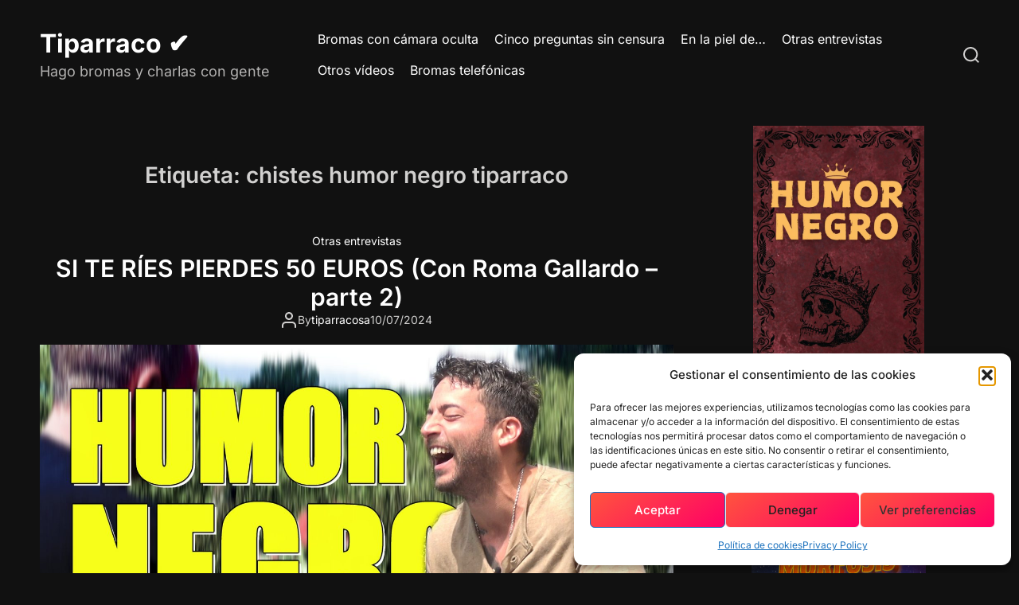

--- FILE ---
content_type: text/html; charset=UTF-8
request_url: https://tiparraco.com/tag/chistes-humor-negro-tiparraco/
body_size: 26938
content:
<!doctype html>
<html dir="ltr" lang="es" prefix="og: https://ogp.me/ns#">
<head>
    <meta charset="UTF-8">
    <meta name="viewport" content="width=device-width, initial-scale=1" />
    <link rel="profile" href="https://gmpg.org/xfn/11">

    <title>chistes humor negro tiparraco - Tiparraco ✔</title>

		<!-- All in One SEO 4.9.3 - aioseo.com -->
	<meta name="robots" content="max-image-preview:large" />
	<link rel="canonical" href="https://tiparraco.com/tag/chistes-humor-negro-tiparraco/" />
	<meta name="generator" content="All in One SEO (AIOSEO) 4.9.3" />
		<script type="application/ld+json" class="aioseo-schema">
			{"@context":"https:\/\/schema.org","@graph":[{"@type":"BreadcrumbList","@id":"https:\/\/tiparraco.com\/tag\/chistes-humor-negro-tiparraco\/#breadcrumblist","itemListElement":[{"@type":"ListItem","@id":"https:\/\/tiparraco.com#listItem","position":1,"name":"Inicio","item":"https:\/\/tiparraco.com","nextItem":{"@type":"ListItem","@id":"https:\/\/tiparraco.com\/tag\/chistes-humor-negro-tiparraco\/#listItem","name":"chistes humor negro tiparraco"}},{"@type":"ListItem","@id":"https:\/\/tiparraco.com\/tag\/chistes-humor-negro-tiparraco\/#listItem","position":2,"name":"chistes humor negro tiparraco","previousItem":{"@type":"ListItem","@id":"https:\/\/tiparraco.com#listItem","name":"Inicio"}}]},{"@type":"CollectionPage","@id":"https:\/\/tiparraco.com\/tag\/chistes-humor-negro-tiparraco\/#collectionpage","url":"https:\/\/tiparraco.com\/tag\/chistes-humor-negro-tiparraco\/","name":"chistes humor negro tiparraco - Tiparraco \u2714","inLanguage":"es-ES","isPartOf":{"@id":"https:\/\/tiparraco.com\/#website"},"breadcrumb":{"@id":"https:\/\/tiparraco.com\/tag\/chistes-humor-negro-tiparraco\/#breadcrumblist"}},{"@type":"Person","@id":"https:\/\/tiparraco.com\/#person","name":"tiparracosa","image":{"@type":"ImageObject","@id":"https:\/\/tiparraco.com\/tag\/chistes-humor-negro-tiparraco\/#personImage","url":"https:\/\/secure.gravatar.com\/avatar\/1a17d2ce4daea0578a88de62000d6afb6ff7c9b3fbb767b66dc2f621e138935f?s=96&d=retro&r=g","width":96,"height":96,"caption":"tiparracosa"}},{"@type":"WebSite","@id":"https:\/\/tiparraco.com\/#website","url":"https:\/\/tiparraco.com\/","name":"Tiparraco \u2714","description":"Hago bromas y charlas con gente","inLanguage":"es-ES","publisher":{"@id":"https:\/\/tiparraco.com\/#person"}}]}
		</script>
		<!-- All in One SEO -->

<!-- Etiqueta de Google (gtag.js) modo de consentimiento dataLayer añadido por Site Kit -->
<script id="google_gtagjs-js-consent-mode-data-layer">
window.dataLayer = window.dataLayer || [];function gtag(){dataLayer.push(arguments);}
gtag('consent', 'default', {"ad_personalization":"denied","ad_storage":"denied","ad_user_data":"denied","analytics_storage":"denied","functionality_storage":"denied","security_storage":"denied","personalization_storage":"denied","region":["AT","BE","BG","CH","CY","CZ","DE","DK","EE","ES","FI","FR","GB","GR","HR","HU","IE","IS","IT","LI","LT","LU","LV","MT","NL","NO","PL","PT","RO","SE","SI","SK"],"wait_for_update":500});
window._googlesitekitConsentCategoryMap = {"statistics":["analytics_storage"],"marketing":["ad_storage","ad_user_data","ad_personalization"],"functional":["functionality_storage","security_storage"],"preferences":["personalization_storage"]};
window._googlesitekitConsents = {"ad_personalization":"denied","ad_storage":"denied","ad_user_data":"denied","analytics_storage":"denied","functionality_storage":"denied","security_storage":"denied","personalization_storage":"denied","region":["AT","BE","BG","CH","CY","CZ","DE","DK","EE","ES","FI","FR","GB","GR","HR","HU","IE","IS","IT","LI","LT","LU","LV","MT","NL","NO","PL","PT","RO","SE","SI","SK"],"wait_for_update":500};
</script>
<!-- Fin de la etiqueta Google (gtag.js) modo de consentimiento dataLayer añadido por Site Kit -->
<link rel='dns-prefetch' href='//www.googletagmanager.com' />
<link rel='dns-prefetch' href='//pagead2.googlesyndication.com' />
<link rel="alternate" type="application/rss+xml" title="Tiparraco ✔ &raquo; Feed" href="https://tiparraco.com/feed/" />
<link rel="alternate" type="application/rss+xml" title="Tiparraco ✔ &raquo; Feed de los comentarios" href="https://tiparraco.com/comments/feed/" />
<link rel="alternate" type="application/rss+xml" title="Tiparraco ✔ &raquo; Etiqueta chistes humor negro tiparraco del feed" href="https://tiparraco.com/tag/chistes-humor-negro-tiparraco/feed/" />
<style id='wp-img-auto-sizes-contain-inline-css'>
img:is([sizes=auto i],[sizes^="auto," i]){contain-intrinsic-size:3000px 1500px}
/*# sourceURL=wp-img-auto-sizes-contain-inline-css */
</style>
<style id='wp-emoji-styles-inline-css'>

	img.wp-smiley, img.emoji {
		display: inline !important;
		border: none !important;
		box-shadow: none !important;
		height: 1em !important;
		width: 1em !important;
		margin: 0 0.07em !important;
		vertical-align: -0.1em !important;
		background: none !important;
		padding: 0 !important;
	}
/*# sourceURL=wp-emoji-styles-inline-css */
</style>
<style id='wp-block-library-inline-css'>
:root{--wp-block-synced-color:#7a00df;--wp-block-synced-color--rgb:122,0,223;--wp-bound-block-color:var(--wp-block-synced-color);--wp-editor-canvas-background:#ddd;--wp-admin-theme-color:#007cba;--wp-admin-theme-color--rgb:0,124,186;--wp-admin-theme-color-darker-10:#006ba1;--wp-admin-theme-color-darker-10--rgb:0,107,160.5;--wp-admin-theme-color-darker-20:#005a87;--wp-admin-theme-color-darker-20--rgb:0,90,135;--wp-admin-border-width-focus:2px}@media (min-resolution:192dpi){:root{--wp-admin-border-width-focus:1.5px}}.wp-element-button{cursor:pointer}:root .has-very-light-gray-background-color{background-color:#eee}:root .has-very-dark-gray-background-color{background-color:#313131}:root .has-very-light-gray-color{color:#eee}:root .has-very-dark-gray-color{color:#313131}:root .has-vivid-green-cyan-to-vivid-cyan-blue-gradient-background{background:linear-gradient(135deg,#00d084,#0693e3)}:root .has-purple-crush-gradient-background{background:linear-gradient(135deg,#34e2e4,#4721fb 50%,#ab1dfe)}:root .has-hazy-dawn-gradient-background{background:linear-gradient(135deg,#faaca8,#dad0ec)}:root .has-subdued-olive-gradient-background{background:linear-gradient(135deg,#fafae1,#67a671)}:root .has-atomic-cream-gradient-background{background:linear-gradient(135deg,#fdd79a,#004a59)}:root .has-nightshade-gradient-background{background:linear-gradient(135deg,#330968,#31cdcf)}:root .has-midnight-gradient-background{background:linear-gradient(135deg,#020381,#2874fc)}:root{--wp--preset--font-size--normal:16px;--wp--preset--font-size--huge:42px}.has-regular-font-size{font-size:1em}.has-larger-font-size{font-size:2.625em}.has-normal-font-size{font-size:var(--wp--preset--font-size--normal)}.has-huge-font-size{font-size:var(--wp--preset--font-size--huge)}.has-text-align-center{text-align:center}.has-text-align-left{text-align:left}.has-text-align-right{text-align:right}.has-fit-text{white-space:nowrap!important}#end-resizable-editor-section{display:none}.aligncenter{clear:both}.items-justified-left{justify-content:flex-start}.items-justified-center{justify-content:center}.items-justified-right{justify-content:flex-end}.items-justified-space-between{justify-content:space-between}.screen-reader-text{border:0;clip-path:inset(50%);height:1px;margin:-1px;overflow:hidden;padding:0;position:absolute;width:1px;word-wrap:normal!important}.screen-reader-text:focus{background-color:#ddd;clip-path:none;color:#444;display:block;font-size:1em;height:auto;left:5px;line-height:normal;padding:15px 23px 14px;text-decoration:none;top:5px;width:auto;z-index:100000}html :where(.has-border-color){border-style:solid}html :where([style*=border-top-color]){border-top-style:solid}html :where([style*=border-right-color]){border-right-style:solid}html :where([style*=border-bottom-color]){border-bottom-style:solid}html :where([style*=border-left-color]){border-left-style:solid}html :where([style*=border-width]){border-style:solid}html :where([style*=border-top-width]){border-top-style:solid}html :where([style*=border-right-width]){border-right-style:solid}html :where([style*=border-bottom-width]){border-bottom-style:solid}html :where([style*=border-left-width]){border-left-style:solid}html :where(img[class*=wp-image-]){height:auto;max-width:100%}:where(figure){margin:0 0 1em}html :where(.is-position-sticky){--wp-admin--admin-bar--position-offset:var(--wp-admin--admin-bar--height,0px)}@media screen and (max-width:600px){html :where(.is-position-sticky){--wp-admin--admin-bar--position-offset:0px}}

/*# sourceURL=wp-block-library-inline-css */
</style><style id='wp-block-image-inline-css'>
.wp-block-image>a,.wp-block-image>figure>a{display:inline-block}.wp-block-image img{box-sizing:border-box;height:auto;max-width:100%;vertical-align:bottom}@media not (prefers-reduced-motion){.wp-block-image img.hide{visibility:hidden}.wp-block-image img.show{animation:show-content-image .4s}}.wp-block-image[style*=border-radius] img,.wp-block-image[style*=border-radius]>a{border-radius:inherit}.wp-block-image.has-custom-border img{box-sizing:border-box}.wp-block-image.aligncenter{text-align:center}.wp-block-image.alignfull>a,.wp-block-image.alignwide>a{width:100%}.wp-block-image.alignfull img,.wp-block-image.alignwide img{height:auto;width:100%}.wp-block-image .aligncenter,.wp-block-image .alignleft,.wp-block-image .alignright,.wp-block-image.aligncenter,.wp-block-image.alignleft,.wp-block-image.alignright{display:table}.wp-block-image .aligncenter>figcaption,.wp-block-image .alignleft>figcaption,.wp-block-image .alignright>figcaption,.wp-block-image.aligncenter>figcaption,.wp-block-image.alignleft>figcaption,.wp-block-image.alignright>figcaption{caption-side:bottom;display:table-caption}.wp-block-image .alignleft{float:left;margin:.5em 1em .5em 0}.wp-block-image .alignright{float:right;margin:.5em 0 .5em 1em}.wp-block-image .aligncenter{margin-left:auto;margin-right:auto}.wp-block-image :where(figcaption){margin-bottom:1em;margin-top:.5em}.wp-block-image.is-style-circle-mask img{border-radius:9999px}@supports ((-webkit-mask-image:none) or (mask-image:none)) or (-webkit-mask-image:none){.wp-block-image.is-style-circle-mask img{border-radius:0;-webkit-mask-image:url('data:image/svg+xml;utf8,<svg viewBox="0 0 100 100" xmlns="http://www.w3.org/2000/svg"><circle cx="50" cy="50" r="50"/></svg>');mask-image:url('data:image/svg+xml;utf8,<svg viewBox="0 0 100 100" xmlns="http://www.w3.org/2000/svg"><circle cx="50" cy="50" r="50"/></svg>');mask-mode:alpha;-webkit-mask-position:center;mask-position:center;-webkit-mask-repeat:no-repeat;mask-repeat:no-repeat;-webkit-mask-size:contain;mask-size:contain}}:root :where(.wp-block-image.is-style-rounded img,.wp-block-image .is-style-rounded img){border-radius:9999px}.wp-block-image figure{margin:0}.wp-lightbox-container{display:flex;flex-direction:column;position:relative}.wp-lightbox-container img{cursor:zoom-in}.wp-lightbox-container img:hover+button{opacity:1}.wp-lightbox-container button{align-items:center;backdrop-filter:blur(16px) saturate(180%);background-color:#5a5a5a40;border:none;border-radius:4px;cursor:zoom-in;display:flex;height:20px;justify-content:center;opacity:0;padding:0;position:absolute;right:16px;text-align:center;top:16px;width:20px;z-index:100}@media not (prefers-reduced-motion){.wp-lightbox-container button{transition:opacity .2s ease}}.wp-lightbox-container button:focus-visible{outline:3px auto #5a5a5a40;outline:3px auto -webkit-focus-ring-color;outline-offset:3px}.wp-lightbox-container button:hover{cursor:pointer;opacity:1}.wp-lightbox-container button:focus{opacity:1}.wp-lightbox-container button:focus,.wp-lightbox-container button:hover,.wp-lightbox-container button:not(:hover):not(:active):not(.has-background){background-color:#5a5a5a40;border:none}.wp-lightbox-overlay{box-sizing:border-box;cursor:zoom-out;height:100vh;left:0;overflow:hidden;position:fixed;top:0;visibility:hidden;width:100%;z-index:100000}.wp-lightbox-overlay .close-button{align-items:center;cursor:pointer;display:flex;justify-content:center;min-height:40px;min-width:40px;padding:0;position:absolute;right:calc(env(safe-area-inset-right) + 16px);top:calc(env(safe-area-inset-top) + 16px);z-index:5000000}.wp-lightbox-overlay .close-button:focus,.wp-lightbox-overlay .close-button:hover,.wp-lightbox-overlay .close-button:not(:hover):not(:active):not(.has-background){background:none;border:none}.wp-lightbox-overlay .lightbox-image-container{height:var(--wp--lightbox-container-height);left:50%;overflow:hidden;position:absolute;top:50%;transform:translate(-50%,-50%);transform-origin:top left;width:var(--wp--lightbox-container-width);z-index:9999999999}.wp-lightbox-overlay .wp-block-image{align-items:center;box-sizing:border-box;display:flex;height:100%;justify-content:center;margin:0;position:relative;transform-origin:0 0;width:100%;z-index:3000000}.wp-lightbox-overlay .wp-block-image img{height:var(--wp--lightbox-image-height);min-height:var(--wp--lightbox-image-height);min-width:var(--wp--lightbox-image-width);width:var(--wp--lightbox-image-width)}.wp-lightbox-overlay .wp-block-image figcaption{display:none}.wp-lightbox-overlay button{background:none;border:none}.wp-lightbox-overlay .scrim{background-color:#fff;height:100%;opacity:.9;position:absolute;width:100%;z-index:2000000}.wp-lightbox-overlay.active{visibility:visible}@media not (prefers-reduced-motion){.wp-lightbox-overlay.active{animation:turn-on-visibility .25s both}.wp-lightbox-overlay.active img{animation:turn-on-visibility .35s both}.wp-lightbox-overlay.show-closing-animation:not(.active){animation:turn-off-visibility .35s both}.wp-lightbox-overlay.show-closing-animation:not(.active) img{animation:turn-off-visibility .25s both}.wp-lightbox-overlay.zoom.active{animation:none;opacity:1;visibility:visible}.wp-lightbox-overlay.zoom.active .lightbox-image-container{animation:lightbox-zoom-in .4s}.wp-lightbox-overlay.zoom.active .lightbox-image-container img{animation:none}.wp-lightbox-overlay.zoom.active .scrim{animation:turn-on-visibility .4s forwards}.wp-lightbox-overlay.zoom.show-closing-animation:not(.active){animation:none}.wp-lightbox-overlay.zoom.show-closing-animation:not(.active) .lightbox-image-container{animation:lightbox-zoom-out .4s}.wp-lightbox-overlay.zoom.show-closing-animation:not(.active) .lightbox-image-container img{animation:none}.wp-lightbox-overlay.zoom.show-closing-animation:not(.active) .scrim{animation:turn-off-visibility .4s forwards}}@keyframes show-content-image{0%{visibility:hidden}99%{visibility:hidden}to{visibility:visible}}@keyframes turn-on-visibility{0%{opacity:0}to{opacity:1}}@keyframes turn-off-visibility{0%{opacity:1;visibility:visible}99%{opacity:0;visibility:visible}to{opacity:0;visibility:hidden}}@keyframes lightbox-zoom-in{0%{transform:translate(calc((-100vw + var(--wp--lightbox-scrollbar-width))/2 + var(--wp--lightbox-initial-left-position)),calc(-50vh + var(--wp--lightbox-initial-top-position))) scale(var(--wp--lightbox-scale))}to{transform:translate(-50%,-50%) scale(1)}}@keyframes lightbox-zoom-out{0%{transform:translate(-50%,-50%) scale(1);visibility:visible}99%{visibility:visible}to{transform:translate(calc((-100vw + var(--wp--lightbox-scrollbar-width))/2 + var(--wp--lightbox-initial-left-position)),calc(-50vh + var(--wp--lightbox-initial-top-position))) scale(var(--wp--lightbox-scale));visibility:hidden}}
/*# sourceURL=https://tiparraco.com/wp-includes/blocks/image/style.min.css */
</style>
<style id='wp-block-image-theme-inline-css'>
:root :where(.wp-block-image figcaption){color:#555;font-size:13px;text-align:center}.is-dark-theme :root :where(.wp-block-image figcaption){color:#ffffffa6}.wp-block-image{margin:0 0 1em}
/*# sourceURL=https://tiparraco.com/wp-includes/blocks/image/theme.min.css */
</style>
<style id='wp-block-embed-inline-css'>
.wp-block-embed.alignleft,.wp-block-embed.alignright,.wp-block[data-align=left]>[data-type="core/embed"],.wp-block[data-align=right]>[data-type="core/embed"]{max-width:360px;width:100%}.wp-block-embed.alignleft .wp-block-embed__wrapper,.wp-block-embed.alignright .wp-block-embed__wrapper,.wp-block[data-align=left]>[data-type="core/embed"] .wp-block-embed__wrapper,.wp-block[data-align=right]>[data-type="core/embed"] .wp-block-embed__wrapper{min-width:280px}.wp-block-cover .wp-block-embed{min-height:240px;min-width:320px}.wp-block-embed{overflow-wrap:break-word}.wp-block-embed :where(figcaption){margin-bottom:1em;margin-top:.5em}.wp-block-embed iframe{max-width:100%}.wp-block-embed__wrapper{position:relative}.wp-embed-responsive .wp-has-aspect-ratio .wp-block-embed__wrapper:before{content:"";display:block;padding-top:50%}.wp-embed-responsive .wp-has-aspect-ratio iframe{bottom:0;height:100%;left:0;position:absolute;right:0;top:0;width:100%}.wp-embed-responsive .wp-embed-aspect-21-9 .wp-block-embed__wrapper:before{padding-top:42.85%}.wp-embed-responsive .wp-embed-aspect-18-9 .wp-block-embed__wrapper:before{padding-top:50%}.wp-embed-responsive .wp-embed-aspect-16-9 .wp-block-embed__wrapper:before{padding-top:56.25%}.wp-embed-responsive .wp-embed-aspect-4-3 .wp-block-embed__wrapper:before{padding-top:75%}.wp-embed-responsive .wp-embed-aspect-1-1 .wp-block-embed__wrapper:before{padding-top:100%}.wp-embed-responsive .wp-embed-aspect-9-16 .wp-block-embed__wrapper:before{padding-top:177.77%}.wp-embed-responsive .wp-embed-aspect-1-2 .wp-block-embed__wrapper:before{padding-top:200%}
/*# sourceURL=https://tiparraco.com/wp-includes/blocks/embed/style.min.css */
</style>
<style id='wp-block-embed-theme-inline-css'>
.wp-block-embed :where(figcaption){color:#555;font-size:13px;text-align:center}.is-dark-theme .wp-block-embed :where(figcaption){color:#ffffffa6}.wp-block-embed{margin:0 0 1em}
/*# sourceURL=https://tiparraco.com/wp-includes/blocks/embed/theme.min.css */
</style>
<style id='wp-block-paragraph-inline-css'>
.is-small-text{font-size:.875em}.is-regular-text{font-size:1em}.is-large-text{font-size:2.25em}.is-larger-text{font-size:3em}.has-drop-cap:not(:focus):first-letter{float:left;font-size:8.4em;font-style:normal;font-weight:100;line-height:.68;margin:.05em .1em 0 0;text-transform:uppercase}body.rtl .has-drop-cap:not(:focus):first-letter{float:none;margin-left:.1em}p.has-drop-cap.has-background{overflow:hidden}:root :where(p.has-background){padding:1.25em 2.375em}:where(p.has-text-color:not(.has-link-color)) a{color:inherit}p.has-text-align-left[style*="writing-mode:vertical-lr"],p.has-text-align-right[style*="writing-mode:vertical-rl"]{rotate:180deg}
/*# sourceURL=https://tiparraco.com/wp-includes/blocks/paragraph/style.min.css */
</style>
<style id='global-styles-inline-css'>
:root{--wp--preset--aspect-ratio--square: 1;--wp--preset--aspect-ratio--4-3: 4/3;--wp--preset--aspect-ratio--3-4: 3/4;--wp--preset--aspect-ratio--3-2: 3/2;--wp--preset--aspect-ratio--2-3: 2/3;--wp--preset--aspect-ratio--16-9: 16/9;--wp--preset--aspect-ratio--9-16: 9/16;--wp--preset--color--black: #000000;--wp--preset--color--cyan-bluish-gray: #abb8c3;--wp--preset--color--white: #ffffff;--wp--preset--color--pale-pink: #f78da7;--wp--preset--color--vivid-red: #cf2e2e;--wp--preset--color--luminous-vivid-orange: #ff6900;--wp--preset--color--luminous-vivid-amber: #fcb900;--wp--preset--color--light-green-cyan: #7bdcb5;--wp--preset--color--vivid-green-cyan: #00d084;--wp--preset--color--pale-cyan-blue: #8ed1fc;--wp--preset--color--vivid-cyan-blue: #0693e3;--wp--preset--color--vivid-purple: #9b51e0;--wp--preset--gradient--vivid-cyan-blue-to-vivid-purple: linear-gradient(135deg,rgb(6,147,227) 0%,rgb(155,81,224) 100%);--wp--preset--gradient--light-green-cyan-to-vivid-green-cyan: linear-gradient(135deg,rgb(122,220,180) 0%,rgb(0,208,130) 100%);--wp--preset--gradient--luminous-vivid-amber-to-luminous-vivid-orange: linear-gradient(135deg,rgb(252,185,0) 0%,rgb(255,105,0) 100%);--wp--preset--gradient--luminous-vivid-orange-to-vivid-red: linear-gradient(135deg,rgb(255,105,0) 0%,rgb(207,46,46) 100%);--wp--preset--gradient--very-light-gray-to-cyan-bluish-gray: linear-gradient(135deg,rgb(238,238,238) 0%,rgb(169,184,195) 100%);--wp--preset--gradient--cool-to-warm-spectrum: linear-gradient(135deg,rgb(74,234,220) 0%,rgb(151,120,209) 20%,rgb(207,42,186) 40%,rgb(238,44,130) 60%,rgb(251,105,98) 80%,rgb(254,248,76) 100%);--wp--preset--gradient--blush-light-purple: linear-gradient(135deg,rgb(255,206,236) 0%,rgb(152,150,240) 100%);--wp--preset--gradient--blush-bordeaux: linear-gradient(135deg,rgb(254,205,165) 0%,rgb(254,45,45) 50%,rgb(107,0,62) 100%);--wp--preset--gradient--luminous-dusk: linear-gradient(135deg,rgb(255,203,112) 0%,rgb(199,81,192) 50%,rgb(65,88,208) 100%);--wp--preset--gradient--pale-ocean: linear-gradient(135deg,rgb(255,245,203) 0%,rgb(182,227,212) 50%,rgb(51,167,181) 100%);--wp--preset--gradient--electric-grass: linear-gradient(135deg,rgb(202,248,128) 0%,rgb(113,206,126) 100%);--wp--preset--gradient--midnight: linear-gradient(135deg,rgb(2,3,129) 0%,rgb(40,116,252) 100%);--wp--preset--font-size--small: 13px;--wp--preset--font-size--medium: 20px;--wp--preset--font-size--large: 36px;--wp--preset--font-size--x-large: 42px;--wp--preset--spacing--20: 0.44rem;--wp--preset--spacing--30: 0.67rem;--wp--preset--spacing--40: 1rem;--wp--preset--spacing--50: 1.5rem;--wp--preset--spacing--60: 2.25rem;--wp--preset--spacing--70: 3.38rem;--wp--preset--spacing--80: 5.06rem;--wp--preset--shadow--natural: 6px 6px 9px rgba(0, 0, 0, 0.2);--wp--preset--shadow--deep: 12px 12px 50px rgba(0, 0, 0, 0.4);--wp--preset--shadow--sharp: 6px 6px 0px rgba(0, 0, 0, 0.2);--wp--preset--shadow--outlined: 6px 6px 0px -3px rgb(255, 255, 255), 6px 6px rgb(0, 0, 0);--wp--preset--shadow--crisp: 6px 6px 0px rgb(0, 0, 0);}:where(.is-layout-flex){gap: 0.5em;}:where(.is-layout-grid){gap: 0.5em;}body .is-layout-flex{display: flex;}.is-layout-flex{flex-wrap: wrap;align-items: center;}.is-layout-flex > :is(*, div){margin: 0;}body .is-layout-grid{display: grid;}.is-layout-grid > :is(*, div){margin: 0;}:where(.wp-block-columns.is-layout-flex){gap: 2em;}:where(.wp-block-columns.is-layout-grid){gap: 2em;}:where(.wp-block-post-template.is-layout-flex){gap: 1.25em;}:where(.wp-block-post-template.is-layout-grid){gap: 1.25em;}.has-black-color{color: var(--wp--preset--color--black) !important;}.has-cyan-bluish-gray-color{color: var(--wp--preset--color--cyan-bluish-gray) !important;}.has-white-color{color: var(--wp--preset--color--white) !important;}.has-pale-pink-color{color: var(--wp--preset--color--pale-pink) !important;}.has-vivid-red-color{color: var(--wp--preset--color--vivid-red) !important;}.has-luminous-vivid-orange-color{color: var(--wp--preset--color--luminous-vivid-orange) !important;}.has-luminous-vivid-amber-color{color: var(--wp--preset--color--luminous-vivid-amber) !important;}.has-light-green-cyan-color{color: var(--wp--preset--color--light-green-cyan) !important;}.has-vivid-green-cyan-color{color: var(--wp--preset--color--vivid-green-cyan) !important;}.has-pale-cyan-blue-color{color: var(--wp--preset--color--pale-cyan-blue) !important;}.has-vivid-cyan-blue-color{color: var(--wp--preset--color--vivid-cyan-blue) !important;}.has-vivid-purple-color{color: var(--wp--preset--color--vivid-purple) !important;}.has-black-background-color{background-color: var(--wp--preset--color--black) !important;}.has-cyan-bluish-gray-background-color{background-color: var(--wp--preset--color--cyan-bluish-gray) !important;}.has-white-background-color{background-color: var(--wp--preset--color--white) !important;}.has-pale-pink-background-color{background-color: var(--wp--preset--color--pale-pink) !important;}.has-vivid-red-background-color{background-color: var(--wp--preset--color--vivid-red) !important;}.has-luminous-vivid-orange-background-color{background-color: var(--wp--preset--color--luminous-vivid-orange) !important;}.has-luminous-vivid-amber-background-color{background-color: var(--wp--preset--color--luminous-vivid-amber) !important;}.has-light-green-cyan-background-color{background-color: var(--wp--preset--color--light-green-cyan) !important;}.has-vivid-green-cyan-background-color{background-color: var(--wp--preset--color--vivid-green-cyan) !important;}.has-pale-cyan-blue-background-color{background-color: var(--wp--preset--color--pale-cyan-blue) !important;}.has-vivid-cyan-blue-background-color{background-color: var(--wp--preset--color--vivid-cyan-blue) !important;}.has-vivid-purple-background-color{background-color: var(--wp--preset--color--vivid-purple) !important;}.has-black-border-color{border-color: var(--wp--preset--color--black) !important;}.has-cyan-bluish-gray-border-color{border-color: var(--wp--preset--color--cyan-bluish-gray) !important;}.has-white-border-color{border-color: var(--wp--preset--color--white) !important;}.has-pale-pink-border-color{border-color: var(--wp--preset--color--pale-pink) !important;}.has-vivid-red-border-color{border-color: var(--wp--preset--color--vivid-red) !important;}.has-luminous-vivid-orange-border-color{border-color: var(--wp--preset--color--luminous-vivid-orange) !important;}.has-luminous-vivid-amber-border-color{border-color: var(--wp--preset--color--luminous-vivid-amber) !important;}.has-light-green-cyan-border-color{border-color: var(--wp--preset--color--light-green-cyan) !important;}.has-vivid-green-cyan-border-color{border-color: var(--wp--preset--color--vivid-green-cyan) !important;}.has-pale-cyan-blue-border-color{border-color: var(--wp--preset--color--pale-cyan-blue) !important;}.has-vivid-cyan-blue-border-color{border-color: var(--wp--preset--color--vivid-cyan-blue) !important;}.has-vivid-purple-border-color{border-color: var(--wp--preset--color--vivid-purple) !important;}.has-vivid-cyan-blue-to-vivid-purple-gradient-background{background: var(--wp--preset--gradient--vivid-cyan-blue-to-vivid-purple) !important;}.has-light-green-cyan-to-vivid-green-cyan-gradient-background{background: var(--wp--preset--gradient--light-green-cyan-to-vivid-green-cyan) !important;}.has-luminous-vivid-amber-to-luminous-vivid-orange-gradient-background{background: var(--wp--preset--gradient--luminous-vivid-amber-to-luminous-vivid-orange) !important;}.has-luminous-vivid-orange-to-vivid-red-gradient-background{background: var(--wp--preset--gradient--luminous-vivid-orange-to-vivid-red) !important;}.has-very-light-gray-to-cyan-bluish-gray-gradient-background{background: var(--wp--preset--gradient--very-light-gray-to-cyan-bluish-gray) !important;}.has-cool-to-warm-spectrum-gradient-background{background: var(--wp--preset--gradient--cool-to-warm-spectrum) !important;}.has-blush-light-purple-gradient-background{background: var(--wp--preset--gradient--blush-light-purple) !important;}.has-blush-bordeaux-gradient-background{background: var(--wp--preset--gradient--blush-bordeaux) !important;}.has-luminous-dusk-gradient-background{background: var(--wp--preset--gradient--luminous-dusk) !important;}.has-pale-ocean-gradient-background{background: var(--wp--preset--gradient--pale-ocean) !important;}.has-electric-grass-gradient-background{background: var(--wp--preset--gradient--electric-grass) !important;}.has-midnight-gradient-background{background: var(--wp--preset--gradient--midnight) !important;}.has-small-font-size{font-size: var(--wp--preset--font-size--small) !important;}.has-medium-font-size{font-size: var(--wp--preset--font-size--medium) !important;}.has-large-font-size{font-size: var(--wp--preset--font-size--large) !important;}.has-x-large-font-size{font-size: var(--wp--preset--font-size--x-large) !important;}
/*# sourceURL=global-styles-inline-css */
</style>

<style id='classic-theme-styles-inline-css'>
/*! This file is auto-generated */
.wp-block-button__link{color:#fff;background-color:#32373c;border-radius:9999px;box-shadow:none;text-decoration:none;padding:calc(.667em + 2px) calc(1.333em + 2px);font-size:1.125em}.wp-block-file__button{background:#32373c;color:#fff;text-decoration:none}
/*# sourceURL=/wp-includes/css/classic-themes.min.css */
</style>
<link rel='stylesheet' id='cmplz-general-css' href='https://tiparraco.com/wp-content/plugins/complianz-gdpr/assets/css/cookieblocker.min.css?ver=1766003255' media='all' />
<link rel='stylesheet' id='vidcast-google-fonts-css' href='https://tiparraco.com/wp-content/fonts/37f6d6c30ea99426b1bae5d3a42b030c.css?ver=1.0.0' media='all' />
<link rel='stylesheet' id='swiper-style-css' href='https://tiparraco.com/wp-content/themes/vidcast/assets/css/swiper-bundle.min.css?ver=1.0.0' media='all' />
<link rel='stylesheet' id='vidcast-style-css' href='https://tiparraco.com/wp-content/themes/vidcast/style.css?ver=1.0.0' media='all' />
<style id='vidcast-style-inline-css'>

        
                                
        
        
        
        
        
        
        
/*# sourceURL=vidcast-style-inline-css */
</style>
<style id='quads-styles-inline-css'>

    .quads-location ins.adsbygoogle {
        background: transparent !important;
    }.quads-location .quads_rotator_img{ opacity:1 !important;}
    .quads.quads_ad_container { display: grid; grid-template-columns: auto; grid-gap: 10px; padding: 10px; }
    .grid_image{animation: fadeIn 0.5s;-webkit-animation: fadeIn 0.5s;-moz-animation: fadeIn 0.5s;
        -o-animation: fadeIn 0.5s;-ms-animation: fadeIn 0.5s;}
    .quads-ad-label { font-size: 12px; text-align: center; color: #333;}
    .quads_click_impression { display: none;} .quads-location, .quads-ads-space{max-width:100%;} @media only screen and (max-width: 480px) { .quads-ads-space, .penci-builder-element .quads-ads-space{max-width:340px;}}
/*# sourceURL=quads-styles-inline-css */
</style>
<script src="https://tiparraco.com/wp-content/plugins/google-analytics-for-wordpress/assets/js/frontend-gtag.min.js?ver=9.11.1" id="monsterinsights-frontend-script-js" async data-wp-strategy="async"></script>
<script data-cfasync="false" data-wpfc-render="false" id='monsterinsights-frontend-script-js-extra'>var monsterinsights_frontend = {"js_events_tracking":"true","download_extensions":"doc,pdf,ppt,zip,xls,docx,pptx,xlsx","inbound_paths":"[{\"path\":\"\\\/go\\\/\",\"label\":\"affiliate\"},{\"path\":\"\\\/recommend\\\/\",\"label\":\"affiliate\"}]","home_url":"https:\/\/tiparraco.com","hash_tracking":"false","v4_id":"G-BREV0X3S19"};</script>

<!-- Fragmento de código de la etiqueta de Google (gtag.js) añadida por Site Kit -->
<!-- Fragmento de código de Google Analytics añadido por Site Kit -->
<script src="https://www.googletagmanager.com/gtag/js?id=GT-TB7TK45" id="google_gtagjs-js" async></script>
<script id="google_gtagjs-js-after">
window.dataLayer = window.dataLayer || [];function gtag(){dataLayer.push(arguments);}
gtag("set","linker",{"domains":["tiparraco.com"]});
gtag("js", new Date());
gtag("set", "developer_id.dZTNiMT", true);
gtag("config", "GT-TB7TK45");
//# sourceURL=google_gtagjs-js-after
</script>
<link rel="https://api.w.org/" href="https://tiparraco.com/wp-json/" /><link rel="alternate" title="JSON" type="application/json" href="https://tiparraco.com/wp-json/wp/v2/tags/1316" /><link rel="EditURI" type="application/rsd+xml" title="RSD" href="https://tiparraco.com/xmlrpc.php?rsd" />
<meta name="generator" content="WordPress 6.9" />
<!-- auto ad code generated by Easy Google AdSense plugin v1.0.13 --><script async src="https://pagead2.googlesyndication.com/pagead/js/adsbygoogle.js?client=ca-pub-3635003029906187" crossorigin="anonymous"></script><!-- Easy Google AdSense plugin --><meta name="generator" content="Site Kit by Google 1.170.0" />			<style>.cmplz-hidden {
					display: none !important;
				}</style>
<script>
!function(e,n){"function"==typeof define&&define.amd?define([],n("adsenseLoader")):"object"==typeof exports?module.exports=n("adsenseLoader"):e.adsenseLoader=n("adsenseLoader")}(this,function(e){"use strict";var n=250,t={laziness:1,onLoad:!1},o=function(e,n){var t,o={};for(t in e)Object.prototype.hasOwnProperty.call(e,t)&&(o[t]=e[t]);for(t in n)Object.prototype.hasOwnProperty.call(n,t)&&(o[t]=n[t]);return o},r=function(e,n){var t,o;return function(){var r=this,a=arguments,i=+new Date;t&&i<t+e?(clearTimeout(o),o=setTimeout(function(){t=i,n.apply(r,a)},e)):(t=i,n.apply(r,a))}},a=[],i=[],s=[],d=function(){if(!a.length)return!0;var e=window.pageYOffset,n=window.innerHeight;a.forEach(function(t){var o,r,d=(o=t,r=o.getBoundingClientRect(),{top:r.top+document.body.scrollTop,left:r.left+document.body.scrollLeft}).top,f=t._adsenseLoaderData.options.laziness+1;if(d-e>n*f||e-d-t.offsetHeight-n*f>0)return!0;a=u(a,t),t._adsenseLoaderData.width=c(t),function(e,n){e.classList?e.classList.add(n):e.className+=" "+n}(t.querySelector("ins"),"adsbygoogle"),i.push(t),"undefined"!=typeof adsbygoogle?function(e){(adsbygoogle=window.adsbygoogle||[]).push({});var n=e._adsenseLoaderData.options.onLoad;"function"==typeof n&&e.querySelector("iframe")&&e.querySelector("iframe").addEventListener("load",function(){n(e)})}(t):s.push(t)})},c=function(e){return parseInt(window.getComputedStyle(e,":before").getPropertyValue("content").slice(1,-1)||9999)},u=function(e,n){return e.filter(function(e){return e!==n})},f=function(e,n){return e._adsenseLoaderData={originalHTML:e.innerHTML,options:n},e.adsenseLoader=function(n){"destroy"==n&&(a=u(a,e),i=u(i,e),s=u(i,e),e.innerHTML=e._adsenseLoaderData.originalHTML)},e};function l(e,n){"string"==typeof e?e=document.querySelectorAll(e):void 0===e.length&&(e=[e]),n=o(t,n),[].forEach.call(e,function(e){e=f(e,n),a.push(e)}),this.elements=e,d()}return window.addEventListener("scroll",r(n,d)),window.addEventListener("resize",r(n,d)),window.addEventListener("resize",r(n,function(){if(!i.length)return!0;var e=!1;i.forEach(function(n){n.querySelector("ins").classList.contains("adsbygoogle")||n._adsenseLoaderData.width==c(n)||(e=!0,i=u(i,n),n.innerHTML=n._adsenseLoaderData.originalHTML,a.push(n))}),e&&d()})),l.prototype={destroy:function(){this.elements.forEach(function(e){e.adsenseLoader("destroy")})}},window.adsenseLoaderConfig=function(e){void 0!==e.throttle&&(n=e.throttle)},l});</script>
<script src="//pagead2.googlesyndication.com/pagead/js/adsbygoogle.js"></script><script>document.cookie = 'quads_browser_width='+screen.width;</script>
<!-- Metaetiquetas de Google AdSense añadidas por Site Kit -->
<meta name="google-adsense-platform-account" content="ca-host-pub-2644536267352236">
<meta name="google-adsense-platform-domain" content="sitekit.withgoogle.com">
<!-- Acabar con las metaetiquetas de Google AdSense añadidas por Site Kit -->

<!-- Fragmento de código de Google Adsense añadido por Site Kit -->
<script async src="https://pagead2.googlesyndication.com/pagead/js/adsbygoogle.js?client=ca-pub-3635003029906187&amp;host=ca-host-pub-2644536267352236" crossorigin="anonymous"></script>

<!-- Final del fragmento de código de Google Adsense añadido por Site Kit -->
<link rel="icon" href="https://tiparraco.com/wp-content/uploads/2020/12/cropped-mini-logo-1-32x32.jpg" sizes="32x32" />
<link rel="icon" href="https://tiparraco.com/wp-content/uploads/2020/12/cropped-mini-logo-1-192x192.jpg" sizes="192x192" />
<link rel="apple-touch-icon" href="https://tiparraco.com/wp-content/uploads/2020/12/cropped-mini-logo-1-180x180.jpg" />
<meta name="msapplication-TileImage" content="https://tiparraco.com/wp-content/uploads/2020/12/cropped-mini-logo-1-270x270.jpg" />
</head>

<body data-cmplz=1 class="archive tag tag-chistes-humor-negro-tiparraco tag-1316 wp-embed-responsive wp-theme-vidcast hfeed  vidcast-header_style_1 has-sidebar right-sidebar">



<div id="page" class="site">

        <div id="theme-preloader-initialize" class="theme-preloader">
        <div class="theme-preloader-spinner theme-preloader-spinner-4">
            <div class="theme-preloader-throbber"></div>
        </div>
    </div>
    
    
    
    <a class="skip-link screen-reader-text" href="#theme-main-area">Skip to content</a>

    <div class="site-content-area">

    
    
<header id="masthead" class="site-header theme-site-header header-has-height-none "  role="banner">
    <div class="masthead-main-navigation has-sticky-header">
    <div class="wrapper">
        <div class="site-header-wrapper">
            <div class="site-header-left">
                
                <div class="site-branding">
                <div class="site-title">
            <a href="https://tiparraco.com/" rel="home">Tiparraco ✔</a>
        </div>
                <div class="site-description">
            Hago bromas y charlas con gente        </div>
    </div><!-- .site-branding -->            </div>

            <div class="site-header-right">
                <div id="site-navigation" class="main-navigation theme-primary-menu">
                                            <nav class="primary-menu-wrapper" aria-label="Primary">
                            <ul class="primary-menu reset-list-style">
                                <li id="menu-item-287" class="menu-item menu-item-type-taxonomy menu-item-object-category menu-item-287"><a href="https://tiparraco.com/category/bromas/">Bromas con cámara oculta</a></li>
<li id="menu-item-285" class="menu-item menu-item-type-taxonomy menu-item-object-category menu-item-285"><a href="https://tiparraco.com/category/cincopreguntas/">Cinco preguntas sin censura</a></li>
<li id="menu-item-286" class="menu-item menu-item-type-taxonomy menu-item-object-category menu-item-286"><a href="https://tiparraco.com/category/enlapiel/">En la piel de&#8230;</a></li>
<li id="menu-item-288" class="menu-item menu-item-type-taxonomy menu-item-object-category menu-item-288"><a href="https://tiparraco.com/category/otras-entrevistas/">Otras entrevistas</a></li>
<li id="menu-item-289" class="menu-item menu-item-type-taxonomy menu-item-object-category menu-item-289"><a href="https://tiparraco.com/category/otros-videos/">Otros vídeos</a></li>
<li id="menu-item-290" class="menu-item menu-item-type-taxonomy menu-item-object-category menu-item-290"><a href="https://tiparraco.com/category/bromas-telefonicas/">Bromas telefónicas</a></li>
                            </ul>
                        </nav><!-- .primary-menu-wrapper -->
                                        </div><!-- .main-navigation -->

                
                <button id="theme-toggle-offcanvas-button" class="hide-on-desktop theme-button theme-button-transparent theme-button-offcanvas" aria-expanded="false" aria-controls="theme-offcanvas-navigation">
                    <span class="screen-reader-text">Menu</span>
                    <span class="toggle-icon"><svg class="svg-icon" aria-hidden="true" role="img" focusable="false" xmlns="http://www.w3.org/2000/svg" width="20" height="20" viewBox="0 0 20 20"><path fill="currentColor" d="M1 3v2h18V3zm0 8h18V9H1zm0 6h18v-2H1z" /></svg></span>
                </button>

                <button id="theme-toggle-search-button" class="theme-button theme-button-transparent theme-button-search" aria-expanded="false" aria-controls="theme-header-search">
                    <span class="screen-reader-text">Search</span>
                    <svg class="svg-icon" aria-hidden="true" role="img" focusable="false" xmlns="http://www.w3.org/2000/svg" width="23" height="23" viewBox="0 0 23 23"><path fill="currentColor" d="M38.710696,48.0601792 L43,52.3494831 L41.3494831,54 L37.0601792,49.710696 C35.2632422,51.1481185 32.9839107,52.0076499 30.5038249,52.0076499 C24.7027226,52.0076499 20,47.3049272 20,41.5038249 C20,35.7027226 24.7027226,31 30.5038249,31 C36.3049272,31 41.0076499,35.7027226 41.0076499,41.5038249 C41.0076499,43.9839107 40.1481185,46.2632422 38.710696,48.0601792 Z M36.3875844,47.1716785 C37.8030221,45.7026647 38.6734666,43.7048964 38.6734666,41.5038249 C38.6734666,36.9918565 35.0157934,33.3341833 30.5038249,33.3341833 C25.9918565,33.3341833 22.3341833,36.9918565 22.3341833,41.5038249 C22.3341833,46.0157934 25.9918565,49.6734666 30.5038249,49.6734666 C32.7048964,49.6734666 34.7026647,48.8030221 36.1716785,47.3875844 C36.2023931,47.347638 36.2360451,47.3092237 36.2726343,47.2726343 C36.3092237,47.2360451 36.347638,47.2023931 36.3875844,47.1716785 Z" transform="translate(-20 -31)" /></svg>                </button>

            </div>
        </div>
    </div>
</div></header><!-- #masthead -->

    <div id="theme-main-area" class="main-page-wrapper">
    
        <main id="site-content" role="main">
        <div class="wrapper">
            <div id="primary" class="content-area theme-sticky-component">

                
                    <header class="page-header">
                        <h1 class="page-title">Etiqueta: <span>chistes humor negro tiparraco</span></h1>                    </header><!-- .page-header -->

                    <div class="vidcast-article-wrapper vidcast-archive_style_1">    <article id="post-1133" class="post-1133 post type-post status-publish format-standard has-post-thumbnail hentry category-otras-entrevistas tag-broma-chistes tag-chistes-humor-negro tag-chistes-humor-negro-tiparraco tag-humor-negro tag-humor-negro-chistes tag-los-mejores-chiestes tag-los-mejores-chistes-de-humor-negro tag-roma-gallardo-chistes tag-roma-gallardo-tiparraco tag-tiparraco-chistes tag-tiparraco-humor-negro">

        <div class="article-block-wrapper">
            
            
<header class="entry-header">
            <div class="entry-categories">
                <a href="https://tiparraco.com/category/otras-entrevistas/" rel="category tag">Otras entrevistas</a>        </div><!-- .entry-categories -->
    
    <h2 class="entry-title entry-title-big"><a href="https://tiparraco.com/si-te-ries-pierdes-50-euros-con-roma-gallardo-parte-2/">SI TE RÍES PIERDES 50 EUROS (Con Roma Gallardo &#8211; parte 2)</a></h2>    
            <div class="entry-meta">
                    <ul class="entry-meta reset-list-style">
                            <li class="entry-meta-item post-author">
                    <svg class="svg-icon" aria-hidden="true" role="img" focusable="false" xmlns="http://www.w3.org/2000/svg" width="20" height="20" viewBox="0 0 20 20"><path fill="currentColor" d="M18,19 C18,19.5522847 17.5522847,20 17,20 C16.4477153,20 16,19.5522847 16,19 L16,17 C16,15.3431458 14.6568542,14 13,14 L5,14 C3.34314575,14 2,15.3431458 2,17 L2,19 C2,19.5522847 1.55228475,20 1,20 C0.44771525,20 0,19.5522847 0,19 L0,17 C0,14.2385763 2.23857625,12 5,12 L13,12 C15.7614237,12 18,14.2385763 18,17 L18,19 Z M9,10 C6.23857625,10 4,7.76142375 4,5 C4,2.23857625 6.23857625,0 9,0 C11.7614237,0 14,2.23857625 14,5 C14,7.76142375 11.7614237,10 9,10 Z M9,8 C10.6568542,8 12,6.65685425 12,5 C12,3.34314575 10.6568542,2 9,2 C7.34314575,2 6,3.34314575 6,5 C6,6.65685425 7.34314575,8 9,8 Z" /></svg>                    By <a href="https://tiparraco.com/author/tiparracosa/">tiparracosa</a>                </li>
                                <li class="entry-meta-item post-date">

                    10/07/2024                </li>
                
        </ul>
                </div><!-- .entry-meta -->
    </header><!-- .entry-header -->

    <div class="entry-image">
        <figure class="featured-media">
            <a href="https://tiparraco.com/si-te-ries-pierdes-50-euros-con-roma-gallardo-parte-2/" title="SI TE RÍES PIERDES 50 EUROS (Con Roma Gallardo &#8211; parte 2)">
                <img width="1920" height="1080" src="https://tiparraco.com/wp-content/uploads/2024/07/MINIHUMOR.jpg" class="attachment-full size-full wp-post-image" alt="" decoding="async" fetchpriority="high" srcset="https://tiparraco.com/wp-content/uploads/2024/07/MINIHUMOR.jpg 1920w, https://tiparraco.com/wp-content/uploads/2024/07/MINIHUMOR-300x169.jpg 300w, https://tiparraco.com/wp-content/uploads/2024/07/MINIHUMOR-1024x576.jpg 1024w, https://tiparraco.com/wp-content/uploads/2024/07/MINIHUMOR-768x432.jpg 768w, https://tiparraco.com/wp-content/uploads/2024/07/MINIHUMOR-1536x864.jpg 1536w" sizes="(max-width: 1920px) 100vw, 1920px" />            </a>

                    </figure><!-- .featured-media -->

    </div><!-- .entry-image -->

            <div class="entry-summary">
                <p>Nuevo humor negro con Roma Gallardo, la persona con la que empecé esta seccion y acumula ya más de 5 millones de visitas, se que <a href="https://tiparraco.com/si-te-ries-pierdes-50-euros-con-roma-gallardo-parte-2/" class="read-more-link">[Read More&#8230;]</a></p>
            </div><!-- .entry-content -->

                        <footer class="entry-meta entry-meta-footer">
                <span class="tags-links hide-on-mobile">Tagged <a href="https://tiparraco.com/tag/broma-chistes/" rel="tag">broma chistes</a>, <a href="https://tiparraco.com/tag/chistes-humor-negro/" rel="tag">chistes humor negro</a>, <a href="https://tiparraco.com/tag/chistes-humor-negro-tiparraco/" rel="tag">chistes humor negro tiparraco</a>, <a href="https://tiparraco.com/tag/humor-negro/" rel="tag">humor negro</a>, <a href="https://tiparraco.com/tag/humor-negro-chistes/" rel="tag">humor negro chistes</a>, <a href="https://tiparraco.com/tag/los-mejores-chiestes/" rel="tag">los mejores chiestes</a>, <a href="https://tiparraco.com/tag/los-mejores-chistes-de-humor-negro/" rel="tag">los mejores chistes de humor negro</a>, <a href="https://tiparraco.com/tag/roma-gallardo-chistes/" rel="tag">roma gallardo chistes</a>, <a href="https://tiparraco.com/tag/roma-gallardo-tiparraco/" rel="tag">roma gallardo tiparraco</a>, <a href="https://tiparraco.com/tag/tiparraco-chistes/" rel="tag">tiparraco chistes</a>, <a href="https://tiparraco.com/tag/tiparraco-humor-negro/" rel="tag">tiparraco humor negro</a></span>            </footer>
                        
        </div><!-- .article-block-wrapper -->

    </article><!-- #post-1133 -->
    <article id="post-840" class="post-840 post type-post status-publish format-standard has-post-thumbnail hentry category-cincopreguntas tag-chistes tag-chistes-cortos tag-chistes-humor-negro tag-chistes-humor-negro-tiparraco tag-espe tag-espe-heretics tag-espe-tiparraco tag-gamer tag-heretics tag-heretics-espe tag-humor-negro tag-los-mejores-chistes tag-tiparraco tag-tiparraco-humor tag-tiparraco-humor-negro">

        <div class="article-block-wrapper">
            
            
<header class="entry-header">
            <div class="entry-categories">
                <a href="https://tiparraco.com/category/cincopreguntas/" rel="category tag">Cinco preguntas sin censura</a>        </div><!-- .entry-categories -->
    
    <h2 class="entry-title entry-title-big"><a href="https://tiparraco.com/si-te-ries-pierdes-50-euros-con-espe%ef%bf%bc/">SI TE RÍES PIERDES 50 EUROS (Con Espe)￼</a></h2>    
            <div class="entry-meta">
                    <ul class="entry-meta reset-list-style">
                            <li class="entry-meta-item post-author">
                    <svg class="svg-icon" aria-hidden="true" role="img" focusable="false" xmlns="http://www.w3.org/2000/svg" width="20" height="20" viewBox="0 0 20 20"><path fill="currentColor" d="M18,19 C18,19.5522847 17.5522847,20 17,20 C16.4477153,20 16,19.5522847 16,19 L16,17 C16,15.3431458 14.6568542,14 13,14 L5,14 C3.34314575,14 2,15.3431458 2,17 L2,19 C2,19.5522847 1.55228475,20 1,20 C0.44771525,20 0,19.5522847 0,19 L0,17 C0,14.2385763 2.23857625,12 5,12 L13,12 C15.7614237,12 18,14.2385763 18,17 L18,19 Z M9,10 C6.23857625,10 4,7.76142375 4,5 C4,2.23857625 6.23857625,0 9,0 C11.7614237,0 14,2.23857625 14,5 C14,7.76142375 11.7614237,10 9,10 Z M9,8 C10.6568542,8 12,6.65685425 12,5 C12,3.34314575 10.6568542,2 9,2 C7.34314575,2 6,3.34314575 6,5 C6,6.65685425 7.34314575,8 9,8 Z" /></svg>                    By <a href="https://tiparraco.com/author/tiparracosa/">tiparracosa</a>                </li>
                                <li class="entry-meta-item post-date">

                    18/09/2022                </li>
                
        </ul>
                </div><!-- .entry-meta -->
    </header><!-- .entry-header -->

    <div class="entry-image">
        <figure class="featured-media">
            <a href="https://tiparraco.com/si-te-ries-pierdes-50-euros-con-espe%ef%bf%bc/" title="SI TE RÍES PIERDES 50 EUROS (Con Espe)￼">
                <img width="1920" height="1080" src="https://tiparraco.com/wp-content/uploads/2022/09/MINI.png" class="attachment-full size-full wp-post-image" alt="" decoding="async" srcset="https://tiparraco.com/wp-content/uploads/2022/09/MINI.png 1920w, https://tiparraco.com/wp-content/uploads/2022/09/MINI-300x169.png 300w, https://tiparraco.com/wp-content/uploads/2022/09/MINI-1024x576.png 1024w, https://tiparraco.com/wp-content/uploads/2022/09/MINI-768x432.png 768w, https://tiparraco.com/wp-content/uploads/2022/09/MINI-1536x864.png 1536w" sizes="(max-width: 1920px) 100vw, 1920px" />            </a>

                    </figure><!-- .featured-media -->

    </div><!-- .entry-image -->

            <div class="entry-summary">
                <p>Dejadme vuestros mejores chistes en comentarios, os leo. Hoy le toca a Espe, le cuento chistes a ver si aguanta la risa.</p>
            </div><!-- .entry-content -->

                        <footer class="entry-meta entry-meta-footer">
                <span class="tags-links hide-on-mobile">Tagged <a href="https://tiparraco.com/tag/chistes/" rel="tag">chistes</a>, <a href="https://tiparraco.com/tag/chistes-cortos/" rel="tag">chistes cortos</a>, <a href="https://tiparraco.com/tag/chistes-humor-negro/" rel="tag">chistes humor negro</a>, <a href="https://tiparraco.com/tag/chistes-humor-negro-tiparraco/" rel="tag">chistes humor negro tiparraco</a>, <a href="https://tiparraco.com/tag/espe/" rel="tag">espe</a>, <a href="https://tiparraco.com/tag/espe-heretics/" rel="tag">espe heretics</a>, <a href="https://tiparraco.com/tag/espe-tiparraco/" rel="tag">espe tiparraco</a>, <a href="https://tiparraco.com/tag/gamer/" rel="tag">gamer</a>, <a href="https://tiparraco.com/tag/heretics/" rel="tag">heretics</a>, <a href="https://tiparraco.com/tag/heretics-espe/" rel="tag">heretics espe</a>, <a href="https://tiparraco.com/tag/humor-negro/" rel="tag">humor negro</a>, <a href="https://tiparraco.com/tag/los-mejores-chistes/" rel="tag">los mejores chistes</a>, <a href="https://tiparraco.com/tag/tiparraco/" rel="tag">tiparraco</a>, <a href="https://tiparraco.com/tag/tiparraco-humor/" rel="tag">tiparraco humor</a>, <a href="https://tiparraco.com/tag/tiparraco-humor-negro/" rel="tag">tiparraco humor negro</a></span>            </footer>
                        
        </div><!-- .article-block-wrapper -->

    </article><!-- #post-840 -->
</div><!-- .vidcast-article-wrapper --><div class="vidcast-nav-pagination">
    </div>
            </div> <!-- #primary -->

            
<aside id="secondary" class="widget-area theme-sticky-component">
	<div id="block-25" class="widget vidcast-widget widget_block widget_media_image"><div class="widget-content"><div class="wp-block-image">
<figure class="aligncenter size-large is-resized"><a href="https://www.amazon.es/dp/B0G3LMNN67"><img loading="lazy" decoding="async" width="646" height="1024" src="https://tiparraco.com/wp-content/uploads/2025/12/portada-recortada-646x1024.jpg" alt="" class="wp-image-1329" style="aspect-ratio:0.6308802505276057;width:215px;height:auto" srcset="https://tiparraco.com/wp-content/uploads/2025/12/portada-recortada-646x1024.jpg 646w, https://tiparraco.com/wp-content/uploads/2025/12/portada-recortada-189x300.jpg 189w, https://tiparraco.com/wp-content/uploads/2025/12/portada-recortada-768x1217.jpg 768w, https://tiparraco.com/wp-content/uploads/2025/12/portada-recortada.jpg 945w" sizes="auto, (max-width: 646px) 100vw, 646px" /></a><figcaption class="wp-element-caption">CHISTES PARA IR A LA CÁRCEL. Ya está aquí la segunda parte del mejor libro de chistes, solo en Amazon.</figcaption></figure>
</div></div></div><div id="block-22" class="widget vidcast-widget widget_block widget_media_image"><div class="widget-content"><div class="wp-block-image">
<figure class="aligncenter size-full is-resized"><a href="https://www.amazon.es/dp/B0FC6V5RTJ" target="_blank" rel=" noreferrer noopener"><img loading="lazy" decoding="async" width="581" height="881" src="https://tiparraco.com/wp-content/uploads/2025/06/memeemorfosis.png" alt="" class="wp-image-1270" style="width:219px;height:auto" srcset="https://tiparraco.com/wp-content/uploads/2025/06/memeemorfosis.png 581w, https://tiparraco.com/wp-content/uploads/2025/06/memeemorfosis-198x300.png 198w" sizes="auto, (max-width: 581px) 100vw, 581px" /></a><figcaption class="wp-element-caption"><strong>MEMEMORFOSIS</strong> <br>20 años de cultura en internet, memes y personajes de España. </figcaption></figure>
</div></div></div><div id="block-12" class="widget vidcast-widget widget_block widget_media_image"><div class="widget-content"><div class="wp-block-image">
<figure class="aligncenter size-full is-resized"><a href="https://amzn.eu/d/09I1y2Ej" target="_blank" rel=" noreferrer noopener"><img loading="lazy" decoding="async" width="380" height="591" src="https://tiparraco.com/wp-content/uploads/2024/07/Captura-de-pantalla-2024-07-13-142510.png" alt="" class="wp-image-1138" style="width:219px;height:auto" srcset="https://tiparraco.com/wp-content/uploads/2024/07/Captura-de-pantalla-2024-07-13-142510.png 380w, https://tiparraco.com/wp-content/uploads/2024/07/Captura-de-pantalla-2024-07-13-142510-193x300.png 193w" sizes="auto, (max-width: 380px) 100vw, 380px" /></a><figcaption class="wp-element-caption"><strong>YA DISPONIBLE<br>¡El mejor libro de chistes del universo!</strong></figcaption></figure>
</div></div></div><div id="block-2" class="widget vidcast-widget widget_block"><div class="widget-content"><script async src="https://pagead2.googlesyndication.com/pagead/js/adsbygoogle.js?client=ca-pub-3635003029906187"
     crossorigin="anonymous"></script></div></div><div id="block-7" class="widget vidcast-widget widget_block"><div class="widget-content">
<figure class="wp-block-embed is-type-rich is-provider-spotify wp-block-embed-spotify wp-embed-aspect-21-9 wp-has-aspect-ratio"><div class="wp-block-embed__wrapper">
<iframe title="Spotify Embed: Malagente" style="border-radius: 12px" width="100%" height="152" frameborder="0" allowfullscreen allow="autoplay; clipboard-write; encrypted-media; fullscreen; picture-in-picture" loading="lazy" src="https://open.spotify.com/embed/track/0fJOwljV7cOnFThaj3WnpI?utm_source=oembed"></iframe>
</div></figure>
</div></div><div id="block-8" class="widget vidcast-widget widget_block"><div class="widget-content">
<figure class="wp-block-embed is-type-rich is-provider-spotify wp-block-embed-spotify wp-embed-aspect-21-9 wp-has-aspect-ratio"><div class="wp-block-embed__wrapper">
<iframe title="Spotify Embed: Vivir del cuento" style="border-radius: 12px" width="100%" height="152" frameborder="0" allowfullscreen allow="autoplay; clipboard-write; encrypted-media; fullscreen; picture-in-picture" loading="lazy" src="https://open.spotify.com/embed/track/5UZBAq2rVKz0uyL76fliPy?utm_source=oembed"></iframe>
</div></figure>
</div></div><div id="block-9" class="widget vidcast-widget widget_block"><div class="widget-content">
<figure class="wp-block-embed is-type-rich is-provider-spotify wp-block-embed-spotify wp-embed-aspect-21-9 wp-has-aspect-ratio"><div class="wp-block-embed__wrapper">
<iframe title="Spotify Embed: Pero es que" style="border-radius: 12px" width="100%" height="152" frameborder="0" allowfullscreen allow="autoplay; clipboard-write; encrypted-media; fullscreen; picture-in-picture" loading="lazy" src="https://open.spotify.com/embed/track/1LoIUuBmqXjZpt4muNBN3T?utm_source=oembed"></iframe>
</div></figure>
</div></div><div id="block-10" class="widget vidcast-widget widget_block"><div class="widget-content">
<figure class="wp-block-embed is-type-rich is-provider-spotify wp-block-embed-spotify wp-embed-aspect-21-9 wp-has-aspect-ratio"><div class="wp-block-embed__wrapper">
<iframe title="Spotify Embed: Momentos de Estar" style="border-radius: 12px" width="100%" height="152" frameborder="0" allowfullscreen allow="autoplay; clipboard-write; encrypted-media; fullscreen; picture-in-picture" loading="lazy" src="https://open.spotify.com/embed/track/1II0DJkcEGIXMZ8H7Xtz5t?utm_source=oembed"></iframe>
</div></figure>
</div></div></aside><!-- #secondary -->
        </div>
    </main> <!-- #site-content-->

<section class="site-section site-recommendation-section">
    <div class="wrapper">
        <header class="section-header site-section-header">
            <h2 class="site-section-title">
                You May Also Like:            </h2>
        </header>
    </div>
    <div class="wrapper">
        <div class="column-row">
                                <div class="column column-sm-6 column-xs-12 mb-30 column-4">
                        <article id="post-1335" class="theme-article-post theme-recommended-post article-has-effect post-1335 post type-post status-publish format-standard has-post-thumbnail hentry category-cincopreguntas category-otras-entrevistas tag-artes-marciales tag-autenticidad tag-chistes-polemicos tag-contraste-social tag-crecimiento-personal tag-cultura-urbana tag-debate-social tag-disciplina tag-experiencia-de-vida tag-humor-incomodo tag-humor-negro tag-humor-sin-filtros tag-ironia tag-limites-del-humor-2 tag-peleador-profesional tag-provocacion tag-redencion tag-sin-censura tag-superacion-personal-2">
                                                            <div class="entry-image mb-10">
                                    <figure class="featured-media featured-media-radius featured-media-medium">
                                        <a href="https://tiparraco.com/chistes-de-humor-negro-con-ander/">
                                            <img width="640" height="360" src="https://tiparraco.com/wp-content/uploads/2026/01/miniander-768x432.jpg" class="attachment-medium_large size-medium_large wp-post-image" alt="Chistes de Humor negro con Ander" decoding="async" loading="lazy" srcset="https://tiparraco.com/wp-content/uploads/2026/01/miniander-768x432.jpg 768w, https://tiparraco.com/wp-content/uploads/2026/01/miniander-300x169.jpg 300w, https://tiparraco.com/wp-content/uploads/2026/01/miniander-1024x576.jpg 1024w, https://tiparraco.com/wp-content/uploads/2026/01/miniander-1536x864.jpg 1536w, https://tiparraco.com/wp-content/uploads/2026/01/miniander.jpg 1920w" sizes="auto, (max-width: 640px) 100vw, 640px" />                                        </a>
                                            <a href='https://tiparraco.com/chistes-de-humor-negro-con-ander/' class='theme-play-button'>
        <svg xmlns="http://www.w3.org/2000/svg" width="50" height="50" viewBox="0 0 213.7 213.7">
            <polygon class="play-button-triangle" points="73.5,62.5 148.5,105.8 73.5,149.1"/>
            <circle class="play-button-circle" cx="106.8" cy="106.8" r="103.3"/>
        </svg>
    </a>
                                    </figure>
                                                <div class="twp-social-share">


                                            <a href="https://www.facebook.com/sharer/sharer.php?u=http://https%3A%2F%2Ftiparraco.com%2Fchistes-de-humor-negro-con-ander%2F"
                           target="popup" class="twp-social-share-icon twp-share-icon-facebook"
                           onclick="window.open(this.href,'Facebook','width=600,height=400')">
                            <span><svg class="svg-icon" aria-hidden="true" role="img" focusable="false" xmlns="http://www.w3.org/2000/svg" width="24" height="24" viewBox="0 0 24 24"><path fill="currentColor" d="M17.525,9H14V7c0-1.032,0.084-1.682,1.563-1.682h1.868v-3.18C16.522,2.044,15.608,1.998,14.693,2 C11.98,2,10,3.657,10,6.699V9H7v4l3-0.001V22h4v-9.003l3.066-0.001L17.525,9z"></path></svg></span>
                        </a>
                    
                    
                    
                    
                    

                    

                    

                    

                    

            </div>
                                            </div>
                                                                                    <h3 class="entry-title entry-title-xsmall "><a href="https://tiparraco.com/chistes-de-humor-negro-con-ander/" rel="bookmark">Chistes de Humor negro con Ander</a></h3>                                                        <div class="entry-meta">
                                <span class="entry-meta-item entry-posted-on">Posted on <a href="https://tiparraco.com/chistes-de-humor-negro-con-ander/" rel="bookmark"><time class="entry-date published" datetime="2026-01-20T18:08:29+00:00">20/01/2026</time><time class="updated" datetime="2026-01-20T18:08:31+00:00">20/01/2026</time></a></span>                                                                <span class="entry-meta-item entry-post-views">36 views</span>                            </div>
                        </article>
                    </div>
                                    <div class="column column-sm-6 column-xs-12 mb-30 column-4">
                        <article id="post-1331" class="theme-article-post theme-recommended-post article-has-effect post-1331 post type-post status-publish format-standard has-post-thumbnail hentry category-enlapiel tag-creador-de-contenido-espanol tag-documental-humano tag-entrevista-humana tag-entrevista-ramoncin-2 tag-entrevista-ramoncin tag-entrevista-sincera tag-hermano-de-ramoncin tag-historia-de-ramoncin tag-historia-humana-ramoncin tag-historias-reales tag-leyenda-de-internet-espana tag-perro-viejo tag-personaje-de-internet tag-personaje-viral-espana tag-ramoncin tag-ramoncin-entrevista-emotiva tag-ramoncin-fuera-del-personaje tag-ramoncin-historia-real tag-ramoncin-lado-humano tag-ramoncin-perro-viejo tag-superacion-personal-2 tag-tiparraco tag-tiparraco-entrevista tag-vida-de-ramoncin tag-youtube-espana">
                                                            <div class="entry-image mb-10">
                                    <figure class="featured-media featured-media-radius featured-media-medium">
                                        <a href="https://tiparraco.com/ramoncin-fuera-del-personaje-la-historia-humana-detras-de-perro-viejo/">
                                            <img width="640" height="360" src="https://tiparraco.com/wp-content/uploads/2025/12/mini-768x432.jpg" class="attachment-medium_large size-medium_large wp-post-image" alt="Ramoncín fuera del personaje: la historia humana detrás de Perro Viejo" decoding="async" loading="lazy" srcset="https://tiparraco.com/wp-content/uploads/2025/12/mini-768x432.jpg 768w, https://tiparraco.com/wp-content/uploads/2025/12/mini-300x169.jpg 300w, https://tiparraco.com/wp-content/uploads/2025/12/mini-1024x576.jpg 1024w, https://tiparraco.com/wp-content/uploads/2025/12/mini-1536x864.jpg 1536w, https://tiparraco.com/wp-content/uploads/2025/12/mini.jpg 1920w" sizes="auto, (max-width: 640px) 100vw, 640px" />                                        </a>
                                            <a href='https://tiparraco.com/ramoncin-fuera-del-personaje-la-historia-humana-detras-de-perro-viejo/' class='theme-play-button'>
        <svg xmlns="http://www.w3.org/2000/svg" width="50" height="50" viewBox="0 0 213.7 213.7">
            <polygon class="play-button-triangle" points="73.5,62.5 148.5,105.8 73.5,149.1"/>
            <circle class="play-button-circle" cx="106.8" cy="106.8" r="103.3"/>
        </svg>
    </a>
                                    </figure>
                                                <div class="twp-social-share">


                                            <a href="https://www.facebook.com/sharer/sharer.php?u=http://https%3A%2F%2Ftiparraco.com%2Framoncin-fuera-del-personaje-la-historia-humana-detras-de-perro-viejo%2F"
                           target="popup" class="twp-social-share-icon twp-share-icon-facebook"
                           onclick="window.open(this.href,'Facebook','width=600,height=400')">
                            <span><svg class="svg-icon" aria-hidden="true" role="img" focusable="false" xmlns="http://www.w3.org/2000/svg" width="24" height="24" viewBox="0 0 24 24"><path fill="currentColor" d="M17.525,9H14V7c0-1.032,0.084-1.682,1.563-1.682h1.868v-3.18C16.522,2.044,15.608,1.998,14.693,2 C11.98,2,10,3.657,10,6.699V9H7v4l3-0.001V22h4v-9.003l3.066-0.001L17.525,9z"></path></svg></span>
                        </a>
                    
                    
                    
                    
                    

                    

                    

                    

                    

            </div>
                                            </div>
                                                                                    <h3 class="entry-title entry-title-xsmall "><a href="https://tiparraco.com/ramoncin-fuera-del-personaje-la-historia-humana-detras-de-perro-viejo/" rel="bookmark">Ramoncín fuera del personaje: la historia humana detrás de Perro Viejo</a></h3>                                                        <div class="entry-meta">
                                <span class="entry-meta-item entry-posted-on">Posted on <a href="https://tiparraco.com/ramoncin-fuera-del-personaje-la-historia-humana-detras-de-perro-viejo/" rel="bookmark"><time class="entry-date published" datetime="2025-12-23T12:38:19+00:00">23/12/2025</time><time class="updated" datetime="2025-12-23T12:38:21+00:00">23/12/2025</time></a></span>                                                                <span class="entry-meta-item entry-post-views">137 views</span>                            </div>
                        </article>
                    </div>
                                    <div class="column column-sm-6 column-xs-12 mb-30 column-4">
                        <article id="post-1325" class="theme-article-post theme-recommended-post article-has-effect post-1325 post type-post status-publish format-standard has-post-thumbnail hentry category-otros-videos tag-concurso-instagram tag-ganar-100k tag-ganar-dinero-online tag-iphone-gratis tag-paresinones-sorteo tag-premio-economico tag-sorteo-100000-euros tag-sorteo-dinero-2025 tag-sorteo-instagram-2025 tag-sorteo-iphone tag-sorteo-paresinones tag-sorteos-espana tag-sorteos-reales">
                                                            <div class="entry-image mb-10">
                                    <figure class="featured-media featured-media-radius featured-media-medium">
                                        <a href="https://tiparraco.com/sorteo-de-hasta-100-000-e-con-pares-y-nones-asi-puedes-participar/">
                                            <img width="640" height="360" src="https://tiparraco.com/wp-content/uploads/2025/12/sorteo2-768x432.jpg" class="attachment-medium_large size-medium_large wp-post-image" alt="Sorteo de hasta 100.000 € con Pares y nones: así puedes participar" decoding="async" loading="lazy" srcset="https://tiparraco.com/wp-content/uploads/2025/12/sorteo2-768x432.jpg 768w, https://tiparraco.com/wp-content/uploads/2025/12/sorteo2-300x169.jpg 300w, https://tiparraco.com/wp-content/uploads/2025/12/sorteo2-1024x576.jpg 1024w, https://tiparraco.com/wp-content/uploads/2025/12/sorteo2.jpg 1280w" sizes="auto, (max-width: 640px) 100vw, 640px" />                                        </a>
                                            <a href='https://tiparraco.com/sorteo-de-hasta-100-000-e-con-pares-y-nones-asi-puedes-participar/' class='theme-play-button'>
        <svg xmlns="http://www.w3.org/2000/svg" width="50" height="50" viewBox="0 0 213.7 213.7">
            <polygon class="play-button-triangle" points="73.5,62.5 148.5,105.8 73.5,149.1"/>
            <circle class="play-button-circle" cx="106.8" cy="106.8" r="103.3"/>
        </svg>
    </a>
                                    </figure>
                                                <div class="twp-social-share">


                                            <a href="https://www.facebook.com/sharer/sharer.php?u=http://https%3A%2F%2Ftiparraco.com%2Fsorteo-de-hasta-100-000-e-con-pares-y-nones-asi-puedes-participar%2F"
                           target="popup" class="twp-social-share-icon twp-share-icon-facebook"
                           onclick="window.open(this.href,'Facebook','width=600,height=400')">
                            <span><svg class="svg-icon" aria-hidden="true" role="img" focusable="false" xmlns="http://www.w3.org/2000/svg" width="24" height="24" viewBox="0 0 24 24"><path fill="currentColor" d="M17.525,9H14V7c0-1.032,0.084-1.682,1.563-1.682h1.868v-3.18C16.522,2.044,15.608,1.998,14.693,2 C11.98,2,10,3.657,10,6.699V9H7v4l3-0.001V22h4v-9.003l3.066-0.001L17.525,9z"></path></svg></span>
                        </a>
                    
                    
                    
                    
                    

                    

                    

                    

                    

            </div>
                                            </div>
                                                                                    <h3 class="entry-title entry-title-xsmall "><a href="https://tiparraco.com/sorteo-de-hasta-100-000-e-con-pares-y-nones-asi-puedes-participar/" rel="bookmark">Sorteo de hasta 100.000 € con Pares y nones: así puedes participar</a></h3>                                                        <div class="entry-meta">
                                <span class="entry-meta-item entry-posted-on">Posted on <a href="https://tiparraco.com/sorteo-de-hasta-100-000-e-con-pares-y-nones-asi-puedes-participar/" rel="bookmark"><time class="entry-date published" datetime="2025-12-11T16:57:10+00:00">11/12/2025</time><time class="updated" datetime="2025-12-11T16:57:13+00:00">11/12/2025</time></a></span>                                                                <span class="entry-meta-item entry-post-views">145 views</span>                            </div>
                        </article>
                    </div>
                                    <div class="column column-sm-6 column-xs-12 mb-30 column-4">
                        <article id="post-1320" class="theme-article-post theme-recommended-post article-has-effect post-1320 post type-post status-publish format-standard has-post-thumbnail hentry category-cincopreguntas tag-andros-lb tag-androslb tag-aparta-andros-lb tag-bromas-en-youtube tag-burnout-youtube tag-camara-oculta-2 tag-charla-con-andros-lb tag-charla-sincera tag-contenido-controvertido tag-contenido-viral tag-conversacion-sin-filtros tag-creadores-de-contenido tag-creadores-espanoles tag-creadores-honestos tag-creadores-polemicos tag-cultura-de-la-cancelacion tag-dar-la-cara-en-youtube tag-detras-del-meme tag-el-del-aparta tag-el-lado-humano-de-los-youtubers tag-entrevista-andros-lb tag-entrevista-viral tag-entrevistas-reales tag-entrevistas-tiparraco tag-entrevistas-virales tag-historias-reales-youtube tag-humor-en-youtube tag-humor-extremo tag-humor-negro tag-la-verdad-de-andros-lb tag-limites-del-humor-2 tag-polemica-youtube tag-problemas-en-youtube tag-tiparraco tag-tiparraco-entrevista tag-youtube-burnout tag-youtube-espana tag-youtubers-espana tag-youtubers-polemicos">
                                                            <div class="entry-image mb-10">
                                    <figure class="featured-media featured-media-radius featured-media-medium">
                                        <a href="https://tiparraco.com/dar-la-cara-en-youtube-me-trajo-problemas-charla-con-androslb/">
                                            <img width="640" height="360" src="https://tiparraco.com/wp-content/uploads/2025/11/miniaturaAndrosLB-768x432.jpg" class="attachment-medium_large size-medium_large wp-post-image" alt="Dar la cara en YouTube me trajo problemas – Charla con AndrosLB" decoding="async" loading="lazy" srcset="https://tiparraco.com/wp-content/uploads/2025/11/miniaturaAndrosLB-768x432.jpg 768w, https://tiparraco.com/wp-content/uploads/2025/11/miniaturaAndrosLB-300x169.jpg 300w, https://tiparraco.com/wp-content/uploads/2025/11/miniaturaAndrosLB-1024x576.jpg 1024w, https://tiparraco.com/wp-content/uploads/2025/11/miniaturaAndrosLB.jpg 1280w" sizes="auto, (max-width: 640px) 100vw, 640px" />                                        </a>
                                            <a href='https://tiparraco.com/dar-la-cara-en-youtube-me-trajo-problemas-charla-con-androslb/' class='theme-play-button'>
        <svg xmlns="http://www.w3.org/2000/svg" width="50" height="50" viewBox="0 0 213.7 213.7">
            <polygon class="play-button-triangle" points="73.5,62.5 148.5,105.8 73.5,149.1"/>
            <circle class="play-button-circle" cx="106.8" cy="106.8" r="103.3"/>
        </svg>
    </a>
                                    </figure>
                                                <div class="twp-social-share">


                                            <a href="https://www.facebook.com/sharer/sharer.php?u=http://https%3A%2F%2Ftiparraco.com%2Fdar-la-cara-en-youtube-me-trajo-problemas-charla-con-androslb%2F"
                           target="popup" class="twp-social-share-icon twp-share-icon-facebook"
                           onclick="window.open(this.href,'Facebook','width=600,height=400')">
                            <span><svg class="svg-icon" aria-hidden="true" role="img" focusable="false" xmlns="http://www.w3.org/2000/svg" width="24" height="24" viewBox="0 0 24 24"><path fill="currentColor" d="M17.525,9H14V7c0-1.032,0.084-1.682,1.563-1.682h1.868v-3.18C16.522,2.044,15.608,1.998,14.693,2 C11.98,2,10,3.657,10,6.699V9H7v4l3-0.001V22h4v-9.003l3.066-0.001L17.525,9z"></path></svg></span>
                        </a>
                    
                    
                    
                    
                    

                    

                    

                    

                    

            </div>
                                            </div>
                                                                                    <h3 class="entry-title entry-title-xsmall "><a href="https://tiparraco.com/dar-la-cara-en-youtube-me-trajo-problemas-charla-con-androslb/" rel="bookmark">Dar la cara en YouTube me trajo problemas – Charla con AndrosLB</a></h3>                                                        <div class="entry-meta">
                                <span class="entry-meta-item entry-posted-on">Posted on <a href="https://tiparraco.com/dar-la-cara-en-youtube-me-trajo-problemas-charla-con-androslb/" rel="bookmark"><time class="entry-date published" datetime="2025-11-06T18:14:00+00:00">06/11/2025</time><time class="updated" datetime="2025-11-06T18:17:37+00:00">06/11/2025</time></a></span>                                                                <span class="entry-meta-item entry-post-views">248 views</span>                            </div>
                        </article>
                    </div>
                                    <div class="column column-sm-6 column-xs-12 mb-30 column-4">
                        <article id="post-1317" class="theme-article-post theme-recommended-post article-has-effect post-1317 post type-post status-publish format-standard has-post-thumbnail hentry category-otras-entrevistas tag-autenticidad-en-youtube tag-como-crecer-en-youtube tag-consejos-youtube tag-creadores-de-contenido tag-dani-carrero tag-entrevista-tiparraco tag-secretos-del-algoritmo tag-triunfar-en-youtube tag-youtube-espana">
                                                            <div class="entry-image mb-10">
                                    <figure class="featured-media featured-media-radius featured-media-medium">
                                        <a href="https://tiparraco.com/dani-carrero-revela-lo-que-nadie-hace-para-triunfar-en-youtube/">
                                            <img width="640" height="360" src="https://tiparraco.com/wp-content/uploads/2025/11/MINI-DANI-CARRERO-768x432.jpg" class="attachment-medium_large size-medium_large wp-post-image" alt="Dani Carrero revela lo que nadie hace para triunfar en YouTube" decoding="async" loading="lazy" srcset="https://tiparraco.com/wp-content/uploads/2025/11/MINI-DANI-CARRERO-768x432.jpg 768w, https://tiparraco.com/wp-content/uploads/2025/11/MINI-DANI-CARRERO-300x169.jpg 300w, https://tiparraco.com/wp-content/uploads/2025/11/MINI-DANI-CARRERO-1024x576.jpg 1024w, https://tiparraco.com/wp-content/uploads/2025/11/MINI-DANI-CARRERO-1536x864.jpg 1536w, https://tiparraco.com/wp-content/uploads/2025/11/MINI-DANI-CARRERO-2048x1152.jpg 2048w" sizes="auto, (max-width: 640px) 100vw, 640px" />                                        </a>
                                            <a href='https://tiparraco.com/dani-carrero-revela-lo-que-nadie-hace-para-triunfar-en-youtube/' class='theme-play-button'>
        <svg xmlns="http://www.w3.org/2000/svg" width="50" height="50" viewBox="0 0 213.7 213.7">
            <polygon class="play-button-triangle" points="73.5,62.5 148.5,105.8 73.5,149.1"/>
            <circle class="play-button-circle" cx="106.8" cy="106.8" r="103.3"/>
        </svg>
    </a>
                                    </figure>
                                                <div class="twp-social-share">


                                            <a href="https://www.facebook.com/sharer/sharer.php?u=http://https%3A%2F%2Ftiparraco.com%2Fdani-carrero-revela-lo-que-nadie-hace-para-triunfar-en-youtube%2F"
                           target="popup" class="twp-social-share-icon twp-share-icon-facebook"
                           onclick="window.open(this.href,'Facebook','width=600,height=400')">
                            <span><svg class="svg-icon" aria-hidden="true" role="img" focusable="false" xmlns="http://www.w3.org/2000/svg" width="24" height="24" viewBox="0 0 24 24"><path fill="currentColor" d="M17.525,9H14V7c0-1.032,0.084-1.682,1.563-1.682h1.868v-3.18C16.522,2.044,15.608,1.998,14.693,2 C11.98,2,10,3.657,10,6.699V9H7v4l3-0.001V22h4v-9.003l3.066-0.001L17.525,9z"></path></svg></span>
                        </a>
                    
                    
                    
                    
                    

                    

                    

                    

                    

            </div>
                                            </div>
                                                                                    <h3 class="entry-title entry-title-xsmall "><a href="https://tiparraco.com/dani-carrero-revela-lo-que-nadie-hace-para-triunfar-en-youtube/" rel="bookmark">Dani Carrero revela lo que nadie hace para triunfar en YouTube</a></h3>                                                        <div class="entry-meta">
                                <span class="entry-meta-item entry-posted-on">Posted on <a href="https://tiparraco.com/dani-carrero-revela-lo-que-nadie-hace-para-triunfar-en-youtube/" rel="bookmark"><time class="entry-date published" datetime="2025-11-02T14:52:40+00:00">02/11/2025</time><time class="updated" datetime="2025-11-02T14:52:42+00:00">02/11/2025</time></a></span>                                                                <span class="entry-meta-item entry-post-views">295 views</span>                            </div>
                        </article>
                    </div>
                                    <div class="column column-sm-6 column-xs-12 mb-30 column-4">
                        <article id="post-1313" class="theme-article-post theme-recommended-post article-has-effect post-1313 post type-post status-publish format-standard has-post-thumbnail hentry category-cincopreguntas tag-abusos-influencer tag-casos-de-denuncia-yao tag-condena-reduccion-a-la-servidumbre tag-denuncias-juan-pau-arbot tag-entrevista-exclusiva tag-estructura-secreta-yao tag-influencers-polemicos tag-juanpa-barbot tag-polemica-influencer tag-red-wifi-viral tag-revelaciones-yao-cabrera tag-testimonios-ineditos tag-video-entrevista-yao tag-yao-cabrera">
                                                            <div class="entry-image mb-10">
                                    <figure class="featured-media featured-media-radius featured-media-medium">
                                        <a href="https://tiparraco.com/yao-cabrera-su-mejor-amigo-cuenta-toda-la-verdad/">
                                            <img width="640" height="360" src="https://tiparraco.com/wp-content/uploads/2025/10/01.02-768x432.png" class="attachment-medium_large size-medium_large wp-post-image" alt="YAO CABRERA Su mejor amigo cuenta toda la verdad" decoding="async" loading="lazy" srcset="https://tiparraco.com/wp-content/uploads/2025/10/01.02-768x432.png 768w, https://tiparraco.com/wp-content/uploads/2025/10/01.02-300x169.png 300w, https://tiparraco.com/wp-content/uploads/2025/10/01.02-1024x576.png 1024w, https://tiparraco.com/wp-content/uploads/2025/10/01.02.png 1280w" sizes="auto, (max-width: 640px) 100vw, 640px" />                                        </a>
                                            <a href='https://tiparraco.com/yao-cabrera-su-mejor-amigo-cuenta-toda-la-verdad/' class='theme-play-button'>
        <svg xmlns="http://www.w3.org/2000/svg" width="50" height="50" viewBox="0 0 213.7 213.7">
            <polygon class="play-button-triangle" points="73.5,62.5 148.5,105.8 73.5,149.1"/>
            <circle class="play-button-circle" cx="106.8" cy="106.8" r="103.3"/>
        </svg>
    </a>
                                    </figure>
                                                <div class="twp-social-share">


                                            <a href="https://www.facebook.com/sharer/sharer.php?u=http://https%3A%2F%2Ftiparraco.com%2Fyao-cabrera-su-mejor-amigo-cuenta-toda-la-verdad%2F"
                           target="popup" class="twp-social-share-icon twp-share-icon-facebook"
                           onclick="window.open(this.href,'Facebook','width=600,height=400')">
                            <span><svg class="svg-icon" aria-hidden="true" role="img" focusable="false" xmlns="http://www.w3.org/2000/svg" width="24" height="24" viewBox="0 0 24 24"><path fill="currentColor" d="M17.525,9H14V7c0-1.032,0.084-1.682,1.563-1.682h1.868v-3.18C16.522,2.044,15.608,1.998,14.693,2 C11.98,2,10,3.657,10,6.699V9H7v4l3-0.001V22h4v-9.003l3.066-0.001L17.525,9z"></path></svg></span>
                        </a>
                    
                    
                    
                    
                    

                    

                    

                    

                    

            </div>
                                            </div>
                                                                                    <h3 class="entry-title entry-title-xsmall "><a href="https://tiparraco.com/yao-cabrera-su-mejor-amigo-cuenta-toda-la-verdad/" rel="bookmark">YAO CABRERA Su mejor amigo cuenta toda la verdad</a></h3>                                                        <div class="entry-meta">
                                <span class="entry-meta-item entry-posted-on">Posted on <a href="https://tiparraco.com/yao-cabrera-su-mejor-amigo-cuenta-toda-la-verdad/" rel="bookmark"><time class="entry-date published" datetime="2025-10-16T17:55:28+00:00">16/10/2025</time><time class="updated" datetime="2025-10-16T17:55:29+00:00">16/10/2025</time></a></span>                                                                <span class="entry-meta-item entry-post-views">432 views</span>                            </div>
                        </article>
                    </div>
                        </div>
    </div>
</section>


</div>  <!-- main-page-wrapper -->
</div><!--site-content-area-->


<footer id="colophon" class="site-footer  "   >

            <div class="theme-footer-bottom">
    <div class="wrapper">
        <div class="theme-author-credit">
            <div class="theme-copyright-info">
<!--                -->            </div><!-- .theme-copyright-info -->
<!--            <span class="theme-credit-info">--><!--</span>-->
        </div><!-- .theme-author-credit-->
            </div>
</div><!-- .theme-footer-bottom-->


            <a id="theme-scroll-to-start" href="javascript:void(0)">
            <span class="screen-reader-text">Scroll to top</span>
            <svg class="svg-icon" aria-hidden="true" role="img" focusable="false" xmlns="http://www.w3.org/2000/svg" width="27" height="50" viewBox="0 0 55 100"><path fill="currentColor" d="M0 0 L30 32 L60 0"></path><path fill="currentColor" d="M0 20 L30 52 L60 20"></path><path fill="currentColor" d="M0 40 L30 72 L60 40"></path></svg>        </a>
            </footer><!-- #colophon -->







<div class="theme-offcanvas-panel theme-offcanvas-panel-menu">
    <div class="theme-offcanvas-header">
        <button id="theme-offcanvas-close" class="theme-button theme-button-transparent" aria-expanded="false">
            <span class="screen-reader-text">Close</span>
            <svg class="svg-icon" aria-hidden="true" role="img" focusable="false" xmlns="http://www.w3.org/2000/svg" width="24" height="24" viewBox="0 0 24 24"><path fill="currentColor" d="M18.717 6.697l-1.414-1.414-5.303 5.303-5.303-5.303-1.414 1.414 5.303 5.303-5.303 5.303 1.414 1.414 5.303-5.303 5.303 5.303 1.414-1.414-5.303-5.303z" /></svg>        </button><!-- .nav-toggle -->
    </div>

    <div class="theme-offcanvas-content">
        <nav aria-label="Mobile" role="navigation">
            <ul id="theme-offcanvas-navigation" class="theme-offcanvas-menu reset-list-style">
                
                    <li class="menu-item menu-item-type-taxonomy menu-item-object-category menu-item-287"><div class="ancestor-wrapper"><a href="https://tiparraco.com/category/bromas/">Bromas con cámara oculta</a></div><!-- .ancestor-wrapper --></li>
<li class="menu-item menu-item-type-taxonomy menu-item-object-category menu-item-285"><div class="ancestor-wrapper"><a href="https://tiparraco.com/category/cincopreguntas/">Cinco preguntas sin censura</a></div><!-- .ancestor-wrapper --></li>
<li class="menu-item menu-item-type-taxonomy menu-item-object-category menu-item-286"><div class="ancestor-wrapper"><a href="https://tiparraco.com/category/enlapiel/">En la piel de&#8230;</a></div><!-- .ancestor-wrapper --></li>
<li class="menu-item menu-item-type-taxonomy menu-item-object-category menu-item-288"><div class="ancestor-wrapper"><a href="https://tiparraco.com/category/otras-entrevistas/">Otras entrevistas</a></div><!-- .ancestor-wrapper --></li>
<li class="menu-item menu-item-type-taxonomy menu-item-object-category menu-item-289"><div class="ancestor-wrapper"><a href="https://tiparraco.com/category/otros-videos/">Otros vídeos</a></div><!-- .ancestor-wrapper --></li>
<li class="menu-item menu-item-type-taxonomy menu-item-object-category menu-item-290"><div class="ancestor-wrapper"><a href="https://tiparraco.com/category/bromas-telefonicas/">Bromas telefónicas</a></div><!-- .ancestor-wrapper --></li>

                    
            </ul><!-- .theme-offcanvas-navigation -->
        </nav>

        
    </div>
</div> <!-- theme-offcanvas-panel-menu -->

<div class="theme-search-panel">
    <div class="wrapper">
        <div id="theme-header-search" class="search-panel-wrapper">
            <form role="search" method="get" class="search-form-default" action="https://tiparraco.com/">
    <label>
        <input type="search" class="search-field-default" placeholder="Search" value="" name="s">
        <svg class="svg-icon" aria-hidden="true" role="img" focusable="false" xmlns="http://www.w3.org/2000/svg" width="23" height="23" viewBox="0 0 23 23"><path fill="currentColor" d="M38.710696,48.0601792 L43,52.3494831 L41.3494831,54 L37.0601792,49.710696 C35.2632422,51.1481185 32.9839107,52.0076499 30.5038249,52.0076499 C24.7027226,52.0076499 20,47.3049272 20,41.5038249 C20,35.7027226 24.7027226,31 30.5038249,31 C36.3049272,31 41.0076499,35.7027226 41.0076499,41.5038249 C41.0076499,43.9839107 40.1481185,46.2632422 38.710696,48.0601792 Z M36.3875844,47.1716785 C37.8030221,45.7026647 38.6734666,43.7048964 38.6734666,41.5038249 C38.6734666,36.9918565 35.0157934,33.3341833 30.5038249,33.3341833 C25.9918565,33.3341833 22.3341833,36.9918565 22.3341833,41.5038249 C22.3341833,46.0157934 25.9918565,49.6734666 30.5038249,49.6734666 C32.7048964,49.6734666 34.7026647,48.8030221 36.1716785,47.3875844 C36.2023931,47.347638 36.2360451,47.3092237 36.2726343,47.2726343 C36.3092237,47.2360451 36.347638,47.2023931 36.3875844,47.1716785 Z" transform="translate(-20 -31)" /></svg>    </label>
</form>            <button id="vidcast-search-canvas-close" class="theme-button theme-button-transparent search-close">
                <span class="screen-reader-text">
                    Close search                </span>
                <svg class="svg-icon" aria-hidden="true" role="img" focusable="false" xmlns="http://www.w3.org/2000/svg" width="24" height="24" viewBox="0 0 24 24"><path fill="currentColor" d="M18.717 6.697l-1.414-1.414-5.303 5.303-5.303-5.303-1.414 1.414 5.303 5.303-5.303 5.303 1.414 1.414 5.303-5.303 5.303 5.303 1.414-1.414-5.303-5.303z" /></svg>            </button><!-- .search-toggle -->

        </div>
    </div>
</div> <!-- theme-search-panel -->
</div><!-- #page -->


<script type="speculationrules">
{"prefetch":[{"source":"document","where":{"and":[{"href_matches":"/*"},{"not":{"href_matches":["/wp-*.php","/wp-admin/*","/wp-content/uploads/*","/wp-content/*","/wp-content/plugins/*","/wp-content/themes/vidcast/*","/*\\?(.+)"]}},{"not":{"selector_matches":"a[rel~=\"nofollow\"]"}},{"not":{"selector_matches":".no-prefetch, .no-prefetch a"}}]},"eagerness":"conservative"}]}
</script>

<!-- Consent Management powered by Complianz | GDPR/CCPA Cookie Consent https://wordpress.org/plugins/complianz-gdpr -->
<div id="cmplz-cookiebanner-container"><div class="cmplz-cookiebanner cmplz-hidden banner-1 bottom-right-view-preferences optin cmplz-bottom-right cmplz-categories-type-view-preferences" aria-modal="true" data-nosnippet="true" role="dialog" aria-live="polite" aria-labelledby="cmplz-header-1-optin" aria-describedby="cmplz-message-1-optin">
	<div class="cmplz-header">
		<div class="cmplz-logo"></div>
		<div class="cmplz-title" id="cmplz-header-1-optin">Gestionar el consentimiento de las cookies</div>
		<div class="cmplz-close" tabindex="0" role="button" aria-label="Cerrar ventana">
			<svg aria-hidden="true" focusable="false" data-prefix="fas" data-icon="times" class="svg-inline--fa fa-times fa-w-11" role="img" xmlns="http://www.w3.org/2000/svg" viewBox="0 0 352 512"><path fill="currentColor" d="M242.72 256l100.07-100.07c12.28-12.28 12.28-32.19 0-44.48l-22.24-22.24c-12.28-12.28-32.19-12.28-44.48 0L176 189.28 75.93 89.21c-12.28-12.28-32.19-12.28-44.48 0L9.21 111.45c-12.28 12.28-12.28 32.19 0 44.48L109.28 256 9.21 356.07c-12.28 12.28-12.28 32.19 0 44.48l22.24 22.24c12.28 12.28 32.2 12.28 44.48 0L176 322.72l100.07 100.07c12.28 12.28 32.2 12.28 44.48 0l22.24-22.24c12.28-12.28 12.28-32.19 0-44.48L242.72 256z"></path></svg>
		</div>
	</div>

	<div class="cmplz-divider cmplz-divider-header"></div>
	<div class="cmplz-body">
		<div class="cmplz-message" id="cmplz-message-1-optin">Para ofrecer las mejores experiencias, utilizamos tecnologías como las cookies para almacenar y/o acceder a la información del dispositivo. El consentimiento de estas tecnologías nos permitirá procesar datos como el comportamiento de navegación o las identificaciones únicas en este sitio. No consentir o retirar el consentimiento, puede afectar negativamente a ciertas características y funciones.</div>
		<!-- categories start -->
		<div class="cmplz-categories">
			<details class="cmplz-category cmplz-functional" >
				<summary>
						<span class="cmplz-category-header">
							<span class="cmplz-category-title">Funcional</span>
							<span class='cmplz-always-active'>
								<span class="cmplz-banner-checkbox">
									<input type="checkbox"
										   id="cmplz-functional-optin"
										   data-category="cmplz_functional"
										   class="cmplz-consent-checkbox cmplz-functional"
										   size="40"
										   value="1"/>
									<label class="cmplz-label" for="cmplz-functional-optin"><span class="screen-reader-text">Funcional</span></label>
								</span>
								Siempre activo							</span>
							<span class="cmplz-icon cmplz-open">
								<svg xmlns="http://www.w3.org/2000/svg" viewBox="0 0 448 512"  height="18" ><path d="M224 416c-8.188 0-16.38-3.125-22.62-9.375l-192-192c-12.5-12.5-12.5-32.75 0-45.25s32.75-12.5 45.25 0L224 338.8l169.4-169.4c12.5-12.5 32.75-12.5 45.25 0s12.5 32.75 0 45.25l-192 192C240.4 412.9 232.2 416 224 416z"/></svg>
							</span>
						</span>
				</summary>
				<div class="cmplz-description">
					<span class="cmplz-description-functional">El almacenamiento o acceso técnico es estrictamente necesario para el propósito legítimo de permitir el uso de un servicio específico explícitamente solicitado por el abonado o usuario, o con el único propósito de llevar a cabo la transmisión de una comunicación a través de una red de comunicaciones electrónicas.</span>
				</div>
			</details>

			<details class="cmplz-category cmplz-preferences" >
				<summary>
						<span class="cmplz-category-header">
							<span class="cmplz-category-title">Preferencias</span>
							<span class="cmplz-banner-checkbox">
								<input type="checkbox"
									   id="cmplz-preferences-optin"
									   data-category="cmplz_preferences"
									   class="cmplz-consent-checkbox cmplz-preferences"
									   size="40"
									   value="1"/>
								<label class="cmplz-label" for="cmplz-preferences-optin"><span class="screen-reader-text">Preferencias</span></label>
							</span>
							<span class="cmplz-icon cmplz-open">
								<svg xmlns="http://www.w3.org/2000/svg" viewBox="0 0 448 512"  height="18" ><path d="M224 416c-8.188 0-16.38-3.125-22.62-9.375l-192-192c-12.5-12.5-12.5-32.75 0-45.25s32.75-12.5 45.25 0L224 338.8l169.4-169.4c12.5-12.5 32.75-12.5 45.25 0s12.5 32.75 0 45.25l-192 192C240.4 412.9 232.2 416 224 416z"/></svg>
							</span>
						</span>
				</summary>
				<div class="cmplz-description">
					<span class="cmplz-description-preferences">El almacenamiento o acceso técnico es necesario para la finalidad legítima de almacenar preferencias no solicitadas por el abonado o usuario.</span>
				</div>
			</details>

			<details class="cmplz-category cmplz-statistics" >
				<summary>
						<span class="cmplz-category-header">
							<span class="cmplz-category-title">Estadísticas</span>
							<span class="cmplz-banner-checkbox">
								<input type="checkbox"
									   id="cmplz-statistics-optin"
									   data-category="cmplz_statistics"
									   class="cmplz-consent-checkbox cmplz-statistics"
									   size="40"
									   value="1"/>
								<label class="cmplz-label" for="cmplz-statistics-optin"><span class="screen-reader-text">Estadísticas</span></label>
							</span>
							<span class="cmplz-icon cmplz-open">
								<svg xmlns="http://www.w3.org/2000/svg" viewBox="0 0 448 512"  height="18" ><path d="M224 416c-8.188 0-16.38-3.125-22.62-9.375l-192-192c-12.5-12.5-12.5-32.75 0-45.25s32.75-12.5 45.25 0L224 338.8l169.4-169.4c12.5-12.5 32.75-12.5 45.25 0s12.5 32.75 0 45.25l-192 192C240.4 412.9 232.2 416 224 416z"/></svg>
							</span>
						</span>
				</summary>
				<div class="cmplz-description">
					<span class="cmplz-description-statistics">El almacenamiento o acceso técnico que es utilizado exclusivamente con fines estadísticos.</span>
					<span class="cmplz-description-statistics-anonymous">El almacenamiento o acceso técnico que se utiliza exclusivamente con fines estadísticos anónimos. Sin un requerimiento, el cumplimiento voluntario por parte de tu proveedor de servicios de Internet, o los registros adicionales de un tercero, la información almacenada o recuperada sólo para este propósito no se puede utilizar para identificarte.</span>
				</div>
			</details>
			<details class="cmplz-category cmplz-marketing" >
				<summary>
						<span class="cmplz-category-header">
							<span class="cmplz-category-title">Marketing</span>
							<span class="cmplz-banner-checkbox">
								<input type="checkbox"
									   id="cmplz-marketing-optin"
									   data-category="cmplz_marketing"
									   class="cmplz-consent-checkbox cmplz-marketing"
									   size="40"
									   value="1"/>
								<label class="cmplz-label" for="cmplz-marketing-optin"><span class="screen-reader-text">Marketing</span></label>
							</span>
							<span class="cmplz-icon cmplz-open">
								<svg xmlns="http://www.w3.org/2000/svg" viewBox="0 0 448 512"  height="18" ><path d="M224 416c-8.188 0-16.38-3.125-22.62-9.375l-192-192c-12.5-12.5-12.5-32.75 0-45.25s32.75-12.5 45.25 0L224 338.8l169.4-169.4c12.5-12.5 32.75-12.5 45.25 0s12.5 32.75 0 45.25l-192 192C240.4 412.9 232.2 416 224 416z"/></svg>
							</span>
						</span>
				</summary>
				<div class="cmplz-description">
					<span class="cmplz-description-marketing">El almacenamiento o acceso técnico es necesario para crear perfiles de usuario para enviar publicidad, o para rastrear al usuario en una web o en varias web con fines de marketing similares.</span>
				</div>
			</details>
		</div><!-- categories end -->
			</div>

	<div class="cmplz-links cmplz-information">
		<ul>
			<li><a class="cmplz-link cmplz-manage-options cookie-statement" href="#" data-relative_url="#cmplz-manage-consent-container">Administrar opciones</a></li>
			<li><a class="cmplz-link cmplz-manage-third-parties cookie-statement" href="#" data-relative_url="#cmplz-cookies-overview">Gestionar los servicios</a></li>
			<li><a class="cmplz-link cmplz-manage-vendors tcf cookie-statement" href="#" data-relative_url="#cmplz-tcf-wrapper">Gestionar {vendor_count} proveedores</a></li>
			<li><a class="cmplz-link cmplz-external cmplz-read-more-purposes tcf" target="_blank" rel="noopener noreferrer nofollow" href="https://cookiedatabase.org/tcf/purposes/" aria-label="Lee más acerca de los fines de TCF en la base de datos de cookies">Leer más sobre estos propósitos</a></li>
		</ul>
			</div>

	<div class="cmplz-divider cmplz-footer"></div>

	<div class="cmplz-buttons">
		<button class="cmplz-btn cmplz-accept">Aceptar</button>
		<button class="cmplz-btn cmplz-deny">Denegar</button>
		<button class="cmplz-btn cmplz-view-preferences">Ver preferencias</button>
		<button class="cmplz-btn cmplz-save-preferences">Guardar preferencias</button>
		<a class="cmplz-btn cmplz-manage-options tcf cookie-statement" href="#" data-relative_url="#cmplz-manage-consent-container">Ver preferencias</a>
			</div>

	
	<div class="cmplz-documents cmplz-links">
		<ul>
			<li><a class="cmplz-link cookie-statement" href="#" data-relative_url="">{title}</a></li>
			<li><a class="cmplz-link privacy-statement" href="#" data-relative_url="">{title}</a></li>
			<li><a class="cmplz-link impressum" href="#" data-relative_url="">{title}</a></li>
		</ul>
			</div>
</div>
</div>
					<div id="cmplz-manage-consent" data-nosnippet="true"><button class="cmplz-btn cmplz-hidden cmplz-manage-consent manage-consent-1">Gestionar consentimiento</button>

</div><script src="https://tiparraco.com/wp-content/themes/vidcast/assets/js/swiper-bundle.min.js?ver=1.0.0" id="swiper-script-js"></script>
<script src="https://tiparraco.com/wp-content/themes/vidcast/assets/js/headroom.min.js?ver=1.0.0" id="headroom-script-js"></script>
<script src="https://tiparraco.com/wp-content/themes/vidcast/assets/js/script.js?ver=1.0.0" id="vidcast-script-js"></script>
<script src="https://tiparraco.com/wp-content/plugins/google-site-kit/dist/assets/js/googlesitekit-consent-mode-bc2e26cfa69fcd4a8261.js" id="googlesitekit-consent-mode-js"></script>
<script id="cmplz-cookiebanner-js-extra">
var complianz = {"prefix":"cmplz_","user_banner_id":"1","set_cookies":[],"block_ajax_content":"","banner_version":"836","version":"7.4.4.2","store_consent":"","do_not_track_enabled":"","consenttype":"optin","region":"eu","geoip":"","dismiss_timeout":"","disable_cookiebanner":"","soft_cookiewall":"","dismiss_on_scroll":"","cookie_expiry":"365","url":"https://tiparraco.com/wp-json/complianz/v1/","locale":"lang=es&locale=es_ES","set_cookies_on_root":"","cookie_domain":"","current_policy_id":"14","cookie_path":"/","categories":{"statistics":"estad\u00edsticas","marketing":"m\u00e1rketing"},"tcf_active":"","placeholdertext":"Haz clic para aceptar cookies de marketing y permitir este contenido","css_file":"https://tiparraco.com/wp-content/uploads/complianz/css/banner-{banner_id}-{type}.css?v=836","page_links":{"eu":{"cookie-statement":{"title":"Pol\u00edtica de cookies ","url":"https://tiparraco.com/politica-de-cookies-ue/"},"privacy-statement":{"title":"Privacy Policy","url":"https://tiparraco.com/privacy-policy-2/"}}},"tm_categories":"","forceEnableStats":"","preview":"","clean_cookies":"","aria_label":"Haz clic para aceptar cookies de marketing y permitir este contenido"};
//# sourceURL=cmplz-cookiebanner-js-extra
</script>
<script defer src="https://tiparraco.com/wp-content/plugins/complianz-gdpr/cookiebanner/js/complianz.min.js?ver=1766003255" id="cmplz-cookiebanner-js"></script>
<script src="https://tiparraco.com/wp-content/plugins/quick-adsense-reloaded/assets/js/ads.js?ver=2.0.98.1" id="quads-ads-js"></script>
<script id="wp-emoji-settings" type="application/json">
{"baseUrl":"https://s.w.org/images/core/emoji/17.0.2/72x72/","ext":".png","svgUrl":"https://s.w.org/images/core/emoji/17.0.2/svg/","svgExt":".svg","source":{"concatemoji":"https://tiparraco.com/wp-includes/js/wp-emoji-release.min.js?ver=6.9"}}
</script>
<script type="module">
/*! This file is auto-generated */
const a=JSON.parse(document.getElementById("wp-emoji-settings").textContent),o=(window._wpemojiSettings=a,"wpEmojiSettingsSupports"),s=["flag","emoji"];function i(e){try{var t={supportTests:e,timestamp:(new Date).valueOf()};sessionStorage.setItem(o,JSON.stringify(t))}catch(e){}}function c(e,t,n){e.clearRect(0,0,e.canvas.width,e.canvas.height),e.fillText(t,0,0);t=new Uint32Array(e.getImageData(0,0,e.canvas.width,e.canvas.height).data);e.clearRect(0,0,e.canvas.width,e.canvas.height),e.fillText(n,0,0);const a=new Uint32Array(e.getImageData(0,0,e.canvas.width,e.canvas.height).data);return t.every((e,t)=>e===a[t])}function p(e,t){e.clearRect(0,0,e.canvas.width,e.canvas.height),e.fillText(t,0,0);var n=e.getImageData(16,16,1,1);for(let e=0;e<n.data.length;e++)if(0!==n.data[e])return!1;return!0}function u(e,t,n,a){switch(t){case"flag":return n(e,"\ud83c\udff3\ufe0f\u200d\u26a7\ufe0f","\ud83c\udff3\ufe0f\u200b\u26a7\ufe0f")?!1:!n(e,"\ud83c\udde8\ud83c\uddf6","\ud83c\udde8\u200b\ud83c\uddf6")&&!n(e,"\ud83c\udff4\udb40\udc67\udb40\udc62\udb40\udc65\udb40\udc6e\udb40\udc67\udb40\udc7f","\ud83c\udff4\u200b\udb40\udc67\u200b\udb40\udc62\u200b\udb40\udc65\u200b\udb40\udc6e\u200b\udb40\udc67\u200b\udb40\udc7f");case"emoji":return!a(e,"\ud83e\u1fac8")}return!1}function f(e,t,n,a){let r;const o=(r="undefined"!=typeof WorkerGlobalScope&&self instanceof WorkerGlobalScope?new OffscreenCanvas(300,150):document.createElement("canvas")).getContext("2d",{willReadFrequently:!0}),s=(o.textBaseline="top",o.font="600 32px Arial",{});return e.forEach(e=>{s[e]=t(o,e,n,a)}),s}function r(e){var t=document.createElement("script");t.src=e,t.defer=!0,document.head.appendChild(t)}a.supports={everything:!0,everythingExceptFlag:!0},new Promise(t=>{let n=function(){try{var e=JSON.parse(sessionStorage.getItem(o));if("object"==typeof e&&"number"==typeof e.timestamp&&(new Date).valueOf()<e.timestamp+604800&&"object"==typeof e.supportTests)return e.supportTests}catch(e){}return null}();if(!n){if("undefined"!=typeof Worker&&"undefined"!=typeof OffscreenCanvas&&"undefined"!=typeof URL&&URL.createObjectURL&&"undefined"!=typeof Blob)try{var e="postMessage("+f.toString()+"("+[JSON.stringify(s),u.toString(),c.toString(),p.toString()].join(",")+"));",a=new Blob([e],{type:"text/javascript"});const r=new Worker(URL.createObjectURL(a),{name:"wpTestEmojiSupports"});return void(r.onmessage=e=>{i(n=e.data),r.terminate(),t(n)})}catch(e){}i(n=f(s,u,c,p))}t(n)}).then(e=>{for(const n in e)a.supports[n]=e[n],a.supports.everything=a.supports.everything&&a.supports[n],"flag"!==n&&(a.supports.everythingExceptFlag=a.supports.everythingExceptFlag&&a.supports[n]);var t;a.supports.everythingExceptFlag=a.supports.everythingExceptFlag&&!a.supports.flag,a.supports.everything||((t=a.source||{}).concatemoji?r(t.concatemoji):t.wpemoji&&t.twemoji&&(r(t.twemoji),r(t.wpemoji)))});
//# sourceURL=https://tiparraco.com/wp-includes/js/wp-emoji-loader.min.js
</script>
		<!-- This site uses the Google Analytics by MonsterInsights plugin v9.11.1 - Using Analytics tracking - https://www.monsterinsights.com/ -->
							<script type="text/plain" data-service="google-analytics" data-category="statistics" data-cmplz-src="//www.googletagmanager.com/gtag/js?id=G-BREV0X3S19"  data-cfasync="false" data-wpfc-render="false" async></script>
			<script type="text/plain" data-service="google-analytics" data-category="statistics" data-cfasync="false" data-wpfc-render="false">
				var mi_version = '9.11.1';
				var mi_track_user = true;
				var mi_no_track_reason = '';
								var MonsterInsightsDefaultLocations = {"page_location":"https:\/\/tiparraco.com\/tag\/chistes-humor-negro-tiparraco\/"};
								if ( typeof MonsterInsightsPrivacyGuardFilter === 'function' ) {
					var MonsterInsightsLocations = (typeof MonsterInsightsExcludeQuery === 'object') ? MonsterInsightsPrivacyGuardFilter( MonsterInsightsExcludeQuery ) : MonsterInsightsPrivacyGuardFilter( MonsterInsightsDefaultLocations );
				} else {
					var MonsterInsightsLocations = (typeof MonsterInsightsExcludeQuery === 'object') ? MonsterInsightsExcludeQuery : MonsterInsightsDefaultLocations;
				}

								var disableStrs = [
										'ga-disable-G-BREV0X3S19',
									];

				/* Function to detect opted out users */
				function __gtagTrackerIsOptedOut() {
					for (var index = 0; index < disableStrs.length; index++) {
						if (document.cookie.indexOf(disableStrs[index] + '=true') > -1) {
							return true;
						}
					}

					return false;
				}

				/* Disable tracking if the opt-out cookie exists. */
				if (__gtagTrackerIsOptedOut()) {
					for (var index = 0; index < disableStrs.length; index++) {
						window[disableStrs[index]] = true;
					}
				}

				/* Opt-out function */
				function __gtagTrackerOptout() {
					for (var index = 0; index < disableStrs.length; index++) {
						document.cookie = disableStrs[index] + '=true; expires=Thu, 31 Dec 2099 23:59:59 UTC; path=/';
						window[disableStrs[index]] = true;
					}
				}

				if ('undefined' === typeof gaOptout) {
					function gaOptout() {
						__gtagTrackerOptout();
					}
				}
								window.dataLayer = window.dataLayer || [];

				window.MonsterInsightsDualTracker = {
					helpers: {},
					trackers: {},
				};
				if (mi_track_user) {
					function __gtagDataLayer() {
						dataLayer.push(arguments);
					}

					function __gtagTracker(type, name, parameters) {
						if (!parameters) {
							parameters = {};
						}

						if (parameters.send_to) {
							__gtagDataLayer.apply(null, arguments);
							return;
						}

						if (type === 'event') {
														parameters.send_to = monsterinsights_frontend.v4_id;
							var hookName = name;
							if (typeof parameters['event_category'] !== 'undefined') {
								hookName = parameters['event_category'] + ':' + name;
							}

							if (typeof MonsterInsightsDualTracker.trackers[hookName] !== 'undefined') {
								MonsterInsightsDualTracker.trackers[hookName](parameters);
							} else {
								__gtagDataLayer('event', name, parameters);
							}
							
						} else {
							__gtagDataLayer.apply(null, arguments);
						}
					}

					__gtagTracker('js', new Date());
					__gtagTracker('set', {
						'developer_id.dZGIzZG': true,
											});
					if ( MonsterInsightsLocations.page_location ) {
						__gtagTracker('set', MonsterInsightsLocations);
					}
										__gtagTracker('config', 'G-BREV0X3S19', {"forceSSL":"true","link_attribution":"true"} );
										window.gtag = __gtagTracker;										(function () {
						/* https://developers.google.com/analytics/devguides/collection/analyticsjs/ */
						/* ga and __gaTracker compatibility shim. */
						var noopfn = function () {
							return null;
						};
						var newtracker = function () {
							return new Tracker();
						};
						var Tracker = function () {
							return null;
						};
						var p = Tracker.prototype;
						p.get = noopfn;
						p.set = noopfn;
						p.send = function () {
							var args = Array.prototype.slice.call(arguments);
							args.unshift('send');
							__gaTracker.apply(null, args);
						};
						var __gaTracker = function () {
							var len = arguments.length;
							if (len === 0) {
								return;
							}
							var f = arguments[len - 1];
							if (typeof f !== 'object' || f === null || typeof f.hitCallback !== 'function') {
								if ('send' === arguments[0]) {
									var hitConverted, hitObject = false, action;
									if ('event' === arguments[1]) {
										if ('undefined' !== typeof arguments[3]) {
											hitObject = {
												'eventAction': arguments[3],
												'eventCategory': arguments[2],
												'eventLabel': arguments[4],
												'value': arguments[5] ? arguments[5] : 1,
											}
										}
									}
									if ('pageview' === arguments[1]) {
										if ('undefined' !== typeof arguments[2]) {
											hitObject = {
												'eventAction': 'page_view',
												'page_path': arguments[2],
											}
										}
									}
									if (typeof arguments[2] === 'object') {
										hitObject = arguments[2];
									}
									if (typeof arguments[5] === 'object') {
										Object.assign(hitObject, arguments[5]);
									}
									if ('undefined' !== typeof arguments[1].hitType) {
										hitObject = arguments[1];
										if ('pageview' === hitObject.hitType) {
											hitObject.eventAction = 'page_view';
										}
									}
									if (hitObject) {
										action = 'timing' === arguments[1].hitType ? 'timing_complete' : hitObject.eventAction;
										hitConverted = mapArgs(hitObject);
										__gtagTracker('event', action, hitConverted);
									}
								}
								return;
							}

							function mapArgs(args) {
								var arg, hit = {};
								var gaMap = {
									'eventCategory': 'event_category',
									'eventAction': 'event_action',
									'eventLabel': 'event_label',
									'eventValue': 'event_value',
									'nonInteraction': 'non_interaction',
									'timingCategory': 'event_category',
									'timingVar': 'name',
									'timingValue': 'value',
									'timingLabel': 'event_label',
									'page': 'page_path',
									'location': 'page_location',
									'title': 'page_title',
									'referrer' : 'page_referrer',
								};
								for (arg in args) {
																		if (!(!args.hasOwnProperty(arg) || !gaMap.hasOwnProperty(arg))) {
										hit[gaMap[arg]] = args[arg];
									} else {
										hit[arg] = args[arg];
									}
								}
								return hit;
							}

							try {
								f.hitCallback();
							} catch (ex) {
							}
						};
						__gaTracker.create = newtracker;
						__gaTracker.getByName = newtracker;
						__gaTracker.getAll = function () {
							return [];
						};
						__gaTracker.remove = noopfn;
						__gaTracker.loaded = true;
						window['__gaTracker'] = __gaTracker;
					})();
									} else {
										console.log("");
					(function () {
						function __gtagTracker() {
							return null;
						}

						window['__gtagTracker'] = __gtagTracker;
						window['gtag'] = __gtagTracker;
					})();
									}
			</script>
							<!-- / Google Analytics by MonsterInsights -->
		
</body>
</html>


--- FILE ---
content_type: text/html; charset=utf-8
request_url: https://www.google.com/recaptcha/api2/aframe
body_size: 266
content:
<!DOCTYPE HTML><html><head><meta http-equiv="content-type" content="text/html; charset=UTF-8"></head><body><script nonce="mGSY_ivdB4Guk6HhrecXkw">/** Anti-fraud and anti-abuse applications only. See google.com/recaptcha */ try{var clients={'sodar':'https://pagead2.googlesyndication.com/pagead/sodar?'};window.addEventListener("message",function(a){try{if(a.source===window.parent){var b=JSON.parse(a.data);var c=clients[b['id']];if(c){var d=document.createElement('img');d.src=c+b['params']+'&rc='+(localStorage.getItem("rc::a")?sessionStorage.getItem("rc::b"):"");window.document.body.appendChild(d);sessionStorage.setItem("rc::e",parseInt(sessionStorage.getItem("rc::e")||0)+1);localStorage.setItem("rc::h",'1769471311130');}}}catch(b){}});window.parent.postMessage("_grecaptcha_ready", "*");}catch(b){}</script></body></html>

--- FILE ---
content_type: text/javascript
request_url: https://tiparraco.com/wp-content/themes/vidcast/assets/js/script.js?ver=1.0.0
body_size: 7465
content:
"use strict";
var vidcast = vidcast || {};
//  Nodelist forEach polyfill
if (window.NodeList && !NodeList.prototype.forEach) {
    NodeList.prototype.forEach = function (callback, thisArg) {
        thisArg = thisArg || window;
        for (let i = 0; i < this.length; i++) {
            callback.call(thisArg, this[i], i, this);
        }
    };
}
/* Handle Accessiblity for Menu Items
 **-----------------------------------------------------*/
vidcast.traverseMenu = {
    init: function () {
        let topNavigation = document.querySelector(".vidcast-top-nav");
        let primaryNavigation = document.getElementById("site-navigation");
        // For top menu navigation
        if (topNavigation) {
            this.traverse(topNavigation);
        }
        // For primary menu navigation
        if (primaryNavigation) {
            this.traverse(primaryNavigation);
        }
    },
    traverse: function (navigation) {
        let menu = navigation.getElementsByTagName("ul")[0];
        if ("undefined" !== typeof menu) {
            if (!menu.classList.contains("nav-menu")) {
                menu.classList.add("nav-menu");
            }
            // Get all the link elements within the menu.
            let links = menu.getElementsByTagName("a");
            // Get all the link elements with children within the menu.
            let linksWithChildren = menu.querySelectorAll(
                ".menu-item-has-children > a, .page_item_has_children > a"
            );
            // Toggle focus each time a menu link is focused or blurred.
            for (let link of links) {
                link.addEventListener("focus", this.toggleFocus, true);
                link.addEventListener("blur", this.toggleFocus, true);
            }
            // Toggle focus each time a menu link with children receive a touch event.
            for (let link of linksWithChildren) {
                link.addEventListener("touchstart", this.toggleFocus, false);
            }
        }
    },
    toggleFocus: function (event) {
        if (event.type === "focus" || event.type === "blur") {
            let self = this;
            // Move up through the ancestors of the current link until we hit .nav-menu.
            while (!self.classList.contains("nav-menu")) {
                // On li elements toggle the class .focus.
                if ("li" === self.tagName.toLowerCase()) {
                    self.classList.toggle("focus");
                }
                self = self.parentNode;
            }
        }
        if (event.type === "touchstart") {
            let menuItem = this.parentNode;
            event.preventDefault();
            for (let link of menuItem.parentNode.children) {
                if (menuItem !== link) {
                    link.classList.remove("focus");
                }
            }
            menuItem.classList.toggle("focus");
        }
    },
};
/* Handle Focus for Dialog Accessiblity
 **-----------------------------------------------------*/
vidcast.handleFocus = {
    init: function () {
        this.keepFocusInModal();
    },
    keepFocusInModal: function () {
        let searchModal = document.querySelector(".theme-search-panel");
        let canvasMenuModal = document.querySelector(".theme-offcanvas-panel-menu");
        let canvasWidgetModal = document.querySelector(".theme-offcanvas-panel-widget");
        document.addEventListener("keydown", function (event) {
            // Check for if tab key is pressed
            let KEYCODE_TAB = 9;
            let isTabPressed =
                event.key === "Tab" || event.keyCode === KEYCODE_TAB;
            if (!isTabPressed) {
                return;
            }
            let modal;
            if (document.body.classList.contains("vidcast-search-canvas-open")) {
                modal = searchModal;
            }
            if (document.body.classList.contains("vidcast-offcanvas-menu-open")) {
                modal = canvasMenuModal;
            }
            if (document.body.classList.contains("vidcast-offcanvas-widget-open")) {
                modal = canvasWidgetModal;
            }
            if (modal) {
                let focusableEls = modal.querySelectorAll(
                    'a[href]:not([disabled]), button:not([disabled]), textarea:not([disabled]), input[type="text"]:not([disabled]), input[type="search"]:not([disabled]), input[type="radio"]:not([disabled]), input[type="checkbox"]:not([disabled]), select:not([disabled]), [tabindex]:not([tabindex="-1"])'
                );
                let firstFocusableEl = focusableEls[0];
                let lastFocusableEl = focusableEls[focusableEls.length - 1];
                // if shift key pressed for shift + tab combination
                if (event.shiftKey) {
                    if (document.activeElement === firstFocusableEl) {
                        lastFocusableEl.focus(); // add focus for the last focusable element
                        event.preventDefault();
                    }
                } else {
                    // if tab key is pressed
                    if (document.activeElement === lastFocusableEl) {
                        // if focused has reached to last focusable element then focus first focusable element after pressing tab
                        firstFocusableEl.focus(); // add focus for the first focusable element
                        event.preventDefault();
                    }
                }
            }
        });
    },
};
/* Preloader
 **-----------------------------------------------------*/
vidcast.fadeOutPreloader = {
    init: function () {
        let preloader = document.querySelector("#theme-preloader-initialize");
        if (preloader) {
            let fadeOut = setInterval(function () {
                preloader.style.transition = "0.2s";
                if (!preloader.style.opacity) {
                    preloader.style.opacity = 1;
                }
                if (preloader.style.opacity > 0) {
                    preloader.style.opacity -= 0.2;
                } else {
                    preloader.style.display = "none";
                    clearInterval(fadeOut);
                }
            }, 100);
        }
    },
};
/* Scroll to top
 **-----------------------------------------------------*/
vidcast.scrollToTop = {
    init: function () {
        let scrollToTopBtn = document.getElementById("theme-scroll-to-start");
        let rootElement = document.documentElement;
        if (scrollToTopBtn) {
            // Scroll to top on click
            this.goToTop(scrollToTopBtn, rootElement);
            // Render scroll to top button
            this.scrollToTopPosition(scrollToTopBtn, rootElement);
        }
    },
    goToTop: function (scrollToTopBtn, rootElement) {
        scrollToTopBtn.addEventListener("click", function (elem) {
            elem.preventDefault();
            rootElement.scrollTo({
                top: 0,
                behavior: "smooth",
            });
        });
    },
    scrollToTopPosition: function (scrollToTopBtn, rootElement) {
        window.addEventListener("scroll", function (event) {
            let scrollTotal =
                rootElement.scrollHeight - rootElement.clientHeight;
            // Show on certain window height
            if (rootElement.scrollTop / scrollTotal > 0.4) {
                scrollToTopBtn.classList.add("visible");
            } else {
                scrollToTopBtn.classList.remove("visible");
            }
        });
    },
};
/* Off Canvas
 **-----------------------------------------------------*/
vidcast.offCanvasModal = {
    init: function () {
        let offCanvasBtn = document.getElementById(
            "theme-toggle-offcanvas-button"
        );
        let closeOffCanvas = document.getElementById("theme-offcanvas-close");
        let overlayDiv = document.querySelector("#page.site");
        if (offCanvasBtn) {
            let focusElement = document.querySelector(
                "#theme-offcanvas-close"
            );
            // Handle canvas modal when opened
            this.onOpen(offCanvasBtn, focusElement);
            // Handle canvas modal when closed
            this.onClose(offCanvasBtn, closeOffCanvas, focusElement);
            // When open, close if visitor clicks on the wrapping element of the modal.
            this.outsideModal(offCanvasBtn, overlayDiv, focusElement);
            // Close on escape key press.
            this.closeOnEscape(offCanvasBtn, focusElement);
        }
    },
    onOpen: function (offCanvasBtn, focusElement) {
        offCanvasBtn.addEventListener("click", function (event) {
            event.preventDefault();
            document.body.classList.add("vidcast-offcanvas-menu-open");
            offCanvasBtn.setAttribute("aria-expanded", true);
            // Add focus after a timeout to take effect on hidden element to make the "all" transition work
            setTimeout(function () {
                focusElement.focus();
            }, 500);
        });
    },
    onClose: function (offCanvasBtn, closeOffCanvas, focusElement) {
        closeOffCanvas.addEventListener("click", function (event) {
            event.preventDefault();
            document.body.classList.remove("vidcast-offcanvas-menu-open");
            offCanvasBtn.setAttribute("aria-expanded", false);
            focusElement.blur();
            offCanvasBtn.focus();
        });
    },
    outsideModal: function (offCanvasBtn, overlayDiv, focusElement) {
        document.addEventListener("click", function (event) {
            if (document.body.classList.contains("vidcast-offcanvas-menu-open")) {
                if (event.target == overlayDiv) {
                    document.body.classList.remove("vidcast-offcanvas-menu-open");
                    offCanvasBtn.setAttribute("aria-expanded", false);
                    focusElement.blur();
                    offCanvasBtn.focus();
                }
            }
        });
    },
    closeOnEscape: function (offCanvasBtn, focusElement) {
        document.addEventListener("keydown", function (event) {
            if (document.body.classList.contains("vidcast-offcanvas-menu-open")) {
                if (event.key === "Escape") {
                    event.preventDefault();
                    document.body.classList.remove("vidcast-offcanvas-menu-open");
                    offCanvasBtn.setAttribute("aria-expanded", false);
                    focusElement.blur();
                    offCanvasBtn.focus();
                }
            }
        });
    },
};
/* Off Canvas Dropdown menu item
 **-----------------------------------------------------*/
vidcast.offCanvasDropdown = {
    init: function () {
        let subMenuToggles = document.querySelectorAll(".sub-menu-toggle");
        subMenuToggles.forEach(function (toggle) {
            toggle.addEventListener("click", function () {
                let duration =
                    toggle.getAttribute("data-toggle-duration") || 350;
                toggle.classList.toggle("active");
                toggle.setAttribute(
                    "aria-expanded",
                    toggle.getAttribute("aria-expanded") === "true"
                        ? "false"
                        : "true"
                );
                let currentClass = toggle.getAttribute("data-toggle-target");
                let currentTargets = document.querySelectorAll(currentClass);
                currentTargets.forEach(function (currentTarget) {
                    currentTarget.classList.toggle("active");
                    currentTarget.style.transition = `height ${duration}ms ease`;
                    if (currentTarget.style.display === "block") {
                        currentTarget.style.height =
                            currentTarget.offsetHeight + "px";
                        setTimeout(() => {
                            currentTarget.style.height = "0";
                        }, 20);
                        setTimeout(() => {
                            currentTarget.style.display = "none";
                        }, duration);
                    } else {
                        currentTarget.style.display = "block";
                        currentTarget.style.height = "0";
                        setTimeout(() => {
                            currentTarget.style.height = "auto";
                        }, duration);
                    }
                });
            });
        });
    },
};
/* Off-Canvas Widget
**-----------------------------------------------------*/
vidcast.offCanvasWidget = {
    init: function () {
        let offCanvasWidgetBtn = document.getElementById("theme-offcanvas-widget-button");
        let closeOffCanvasWidget = document.getElementById("theme-offcanvas-widget-close");
        let overlayWidgetDiv = document.querySelector("#page.site");
        if (offCanvasWidgetBtn) {
            let focusElement = document.querySelector("#theme-offcanvas-widget-close");
            // Handle canvas widget when opened
            this.onOpen(offCanvasWidgetBtn, focusElement);
            // Handle canvas widget when closed
            this.onClose(offCanvasWidgetBtn, closeOffCanvasWidget, focusElement);
            // When open, close if visitor clicks on the wrapping element of the widget.
            this.outsideWidget(offCanvasWidgetBtn, overlayWidgetDiv, focusElement);
            // Close on escape key press.
            this.closeOnEscape(offCanvasWidgetBtn, focusElement);
        }
    },
    onOpen: function (offCanvasWidgetBtn, focusElement) {
        offCanvasWidgetBtn.addEventListener("click", function (event) {
            event.preventDefault();
            document.body.classList.add("vidcast-offcanvas-widget-open");
            offCanvasWidgetBtn.setAttribute("aria-expanded", true);
            // Add focus after a timeout to take effect on hidden element to make the "all" transition work
            setTimeout(function () {
                focusElement.focus();
            }, 500);
        });
    },
    onClose: function (offCanvasWidgetBtn, closeOffCanvasWidget, focusElement) {
        closeOffCanvasWidget.addEventListener("click", function (event) {
            event.preventDefault();
            document.body.classList.remove("vidcast-offcanvas-widget-open");
            offCanvasWidgetBtn.setAttribute("aria-expanded", false);
            focusElement.blur();
            offCanvasWidgetBtn.focus();
        });
    },
    outsideWidget: function (offCanvasWidgetBtn, overlayWidgetDiv, focusElement) {
        document.addEventListener("click", function (event) {
            if (document.body.classList.contains("vidcast-offcanvas-widget-open")) {
                if (event.target == overlayWidgetDiv) {
                    document.body.classList.remove("vidcast-offcanvas-widget-open");
                    offCanvasWidgetBtn.setAttribute("aria-expanded", false);
                    focusElement.blur();
                    offCanvasWidgetBtn.focus();
                }
            }
        });
    },
    closeOnEscape: function (offCanvasWidgetBtn, focusElement) {
        document.addEventListener("keydown", function (event) {
            if (document.body.classList.contains("vidcast-offcanvas-widget-open")) {
                if (event.key === "Escape") {
                    event.preventDefault();
                    document.body.classList.remove("vidcast-offcanvas-widget-open");
                    offCanvasWidgetBtn.setAttribute("aria-expanded", false);
                    focusElement.blur();
                    offCanvasWidgetBtn.focus();
                }
            }
        });
    },
};
/* Search Canvas
 **-----------------------------------------------------*/
vidcast.searchCanvasModal = {
    init: function () {
        let searchCanvasBtn = document.getElementById(
            "theme-toggle-search-button"
        );
        let closeSearchCanvas = document.getElementById(
            "vidcast-search-canvas-close"
        );
        let overlayDiv = document.querySelector("#page.site");
        if (searchCanvasBtn) {
            let focusElement = document.querySelector(
                ".theme-search-panel .search-field-default"
            );
            // Handle cover modals when they're opened
            this.onOpen(searchCanvasBtn, focusElement);
            // Handle cover modals when they're closed
            this.onClose(searchCanvasBtn, closeSearchCanvas, focusElement);
            // When open, close if visitor clicks on the outside the modal.
            this.outsideModal(searchCanvasBtn, overlayDiv, focusElement);
            // Close on escape key press.
            this.closeOnEscape(searchCanvasBtn, focusElement);
        }
    },
    onOpen: function (searchCanvasBtn, focusElement) {
        searchCanvasBtn.addEventListener("click", function (event) {
            event.preventDefault();
            document.body.classList.add("vidcast-search-canvas-open");
            searchCanvasBtn.setAttribute("aria-expanded", true);
            // Add focus after a timeout to take effect on hidden element to make the "all" transition work
            if (focusElement) {
                setTimeout(function () {
                    focusElement.focus();
                }, 500);
            }
        });
    },
    onClose: function (searchCanvasBtn, closeSearchCanvas, focusElement) {
        closeSearchCanvas.addEventListener("click", function (event) {
            event.preventDefault();
            document.body.classList.remove("vidcast-search-canvas-open");
            searchCanvasBtn.setAttribute("aria-expanded", false);
            if (focusElement) {
                focusElement.blur();
                searchCanvasBtn.focus();
            }
        });
    },
    outsideModal: function (searchCanvasBtn, overlayDiv, focusElement) {
        document.addEventListener("click", function (event) {
            if (document.body.classList.contains("vidcast-search-canvas-open")) {
                if (event.target == overlayDiv) {
                    document.body.classList.remove("vidcast-search-canvas-open");
                    searchCanvasBtn.setAttribute("aria-expanded", false);
                    focusElement.blur();
                    searchCanvasBtn.focus();
                }
            }
        });
    },
    closeOnEscape: function (searchCanvasBtn, focusElement) {
        document.addEventListener("keydown", function (event) {
            if (document.body.classList.contains("vidcast-search-canvas-open")) {
                if (event.key === "Escape") {
                    event.preventDefault();
                    document.body.classList.remove("vidcast-search-canvas-open");
                    searchCanvasBtn.setAttribute("aria-expanded", false);
                    focusElement.blur();
                    searchCanvasBtn.focus();
                }
            }
        });
    },
};
/* Background Image
 **-----------------------------------------------------*/
vidcast.setBackgroundImage = {
    init: function () {
        let bgImageContainer = document.querySelectorAll(".vidcast-bg-image");
        if (bgImageContainer) {
            bgImageContainer.forEach(function (item) {
                let image = item.querySelector("img");
                if (image) {
                    let imageSrc = image.getAttribute("src");
                    if (imageSrc) {
                        item.style.backgroundImage = "url(" + imageSrc + ")";
                        if (item.classList.contains("vidcast-header-image")) {
                            image.style.visibility = "hidden";
                        } else {
                            image.style.display = "none";
                        }
                    }
                }
            });
        }
        let pageSections = document.querySelectorAll(".data-bg");
        pageSections.forEach(function (section) {
            let background = section.getAttribute("data-background");
            if (background) {
                section.style.backgroundImage = "url(" + background + ")";
            }
        });
    },
};
/* Progress Bar
 **-----------------------------------------------------*/
vidcast.progressBar = {
    init: function () {
        let progressBarDiv = document.getElementById("vidcast-progress-bar");
        if (progressBarDiv) {
            let body = document.body;
            let rootElement = document.documentElement;
            window.addEventListener("scroll", function (event) {
                let winScroll = body.scrollTop || rootElement.scrollTop;
                let height =
                    rootElement.scrollHeight - rootElement.clientHeight;
                let scrolled = (winScroll / height) * 100;
                progressBarDiv.style.width = scrolled + "%";
            });
        }
    },
};
/* Tab Widget
 **-----------------------------------------------------*/
vidcast.tabWidget = {
    init: function () {
        const widgetContainers = document.querySelectorAll(".theme-widget-tab");
        widgetContainers.forEach((container) => {
            const tabs = container.querySelectorAll(
                ".tab-header-list .widget-tab-presentation"
            );
            const tabPanes = container.querySelectorAll(
                ".widget-tab-content .tab-content-panel"
            );
            tabs.forEach((tab) => {
                tab.addEventListener("click", function (event) {
                    const tabid = this.getAttribute("tab-data");
                    tabs.forEach((tab) => tab.classList.remove("active"));
                    tabPanes.forEach((tabPane) =>
                        tabPane.classList.remove("active")
                    );
                    this.classList.add("active");
                    container
                        .querySelector(`.content-${tabid}`)
                        .classList.add("active");
                });
            });
        });
    },
};
/* Swiper slides
 **-----------------------------------------------------*/
vidcast.swiperJs = {
    init: function () {
        function ottThumbSlider() {
            if (typeof Swiper !== "undefined") {
                const slider_thumb = new Swiper('.banner-pagination-slider', {
                    spaceBetween: 20,
                    slidesPerView: 2,
                    loop: true,
                    slideToClickedSlide: true,
                    autoplay: true,
                    navigation: {
                        nextEl: ".banner-slider-next",
                        prevEl: ".banner-slider-prev",
                    },
                    thumbs: {
                        swiper: {
                            el: '.site-banner-hero',
                            slidesPerView: 1,
                            loop: true,
                            mousewheel: false,
                            effect: "fade",
                        }
                    }
                });
            }
        }

        ottThumbSlider();
        var commonSwiperOptions = {
            loop: true,
        };
        var paginationSwiper = new Swiper(".site-widget-pagination", {
            ...commonSwiperOptions,
            direction: 'vertical',
            slidesPerView: 4,
            spaceBetween: 10
        });
        var sliderSwiper = new Swiper(".site-widget-slider", {
            ...commonSwiperOptions,
            effect: "fade",
            navigation: {
                nextEl: ".widget-slider-next",
                prevEl: ".widget-slider-prev",
            },
            thumbs: {
                swiper: paginationSwiper,
            },
        });
        const sliderSelector = '.widget-carousel-init';
        const defaultOptions = {
            observer: true,
            loop: true,
            navigation: {
                nextEl: ".carousel-slider-next",
                prevEl: ".carousel-slider-prev",
            }
        };
        const nSlider = document.querySelectorAll(sliderSelector);
        [].forEach.call(nSlider, function (slider, index, arr) {
            var data = slider.getAttribute('data-swiper') || {};
            if (data) {
                var dataOptions = JSON.parse(data);
            }
            slider.options = Object.assign({}, defaultOptions, dataOptions);
            var swiper = new Swiper(slider, slider.options);
            /* stop on hover */
            if (typeof slider.options.autoplay !== 'undefined' && slider.options.autoplay !== false) {
                slider.addEventListener('mouseenter', function (e) {
                    swiper.autoplay.stop();
                });
                slider.addEventListener('mouseleave', function (e) {
                    swiper.autoplay.start();
                });
            }
        });
    },
};
/* Sticky Footer
 **-----------------------------------------------------*/
vidcast.stickyFooter = {
    init: function () {
        const footer = document.querySelector('[data-sticky-footer=true]');
        const spacer = document.querySelector('.sticky-footer-spacer');
        if (!footer || !spacer) return;
        const footerHeight = footer.offsetHeight;

        function updateSpacerHeight() {
            spacer.style.height = `${footerHeight}px`;
        }

        window.addEventListener('load', updateSpacerHeight);
        window.addEventListener('resize', updateSpacerHeight);

        function handleScroll() {
            const scrollPosition = window.pageYOffset;
            const spacerTopOffset = spacer.offsetTop;
            const shouldStickyFooter = scrollPosition >= spacerTopOffset - window.innerHeight;
            footer.classList.toggle('has-footer-stuck', shouldStickyFooter);
        }

        document.body.classList.add('has-sticky-footer');
        window.addEventListener('scroll', handleScroll);
    },
};
/* Welcome Screen Advertisement
 **-----------------------------------------------------*/
vidcast.fullpageAdvertisement = {
    init() {
        const adCountDown = document.querySelector('.welcome-screen-countdown');
        const headerAds = document.querySelector('.welcome-screen-banner');
        const adBtn = document.querySelector('.welcome-screen-skip');
        if (!headerAds) return;
        let counter = 6;
        let startCount = null;

        function startScroll() {
            headerAds.classList.add('welcome-screen-vanished');
        }

        adBtn.addEventListener('click', () => {
            clearInterval(startCount);
            startScroll();
        });
        startCount = setInterval(() => {
            counter--;
            adCountDown.textContent = `${counter}sec`;
            if (counter === 0) {
                clearInterval(startCount);
                startScroll();
            }
        }, 1000);
    },
};
/* Sticky Menu
 **-----------------------------------------------------*/
vidcast.stickyMenu = {
    init: function () {
        var header = document.querySelector(".has-sticky-header");
        if (header) {
            var headroom = new Headroom(header, {
                tolerance: {
                    down: 10,
                    up: 20
                },
                offset: 15
            });
            headroom.init();
        }
    }
};
/* Custom Cursor
 **-----------------------------------------------------*/
let cursorObj;
vidcast.customCursor = {
    init: function () {
        cursorObj = this;
        this.customCursor();
    },
    isVariableDefined: function (el) {
        return typeof !!el && el != "undefined" && el != null;
    },
    select: function (selectors) {
        return document.querySelector(selectors);
    },
    selectAll: function (selectors) {
        return document.querySelectorAll(selectors);
    },
    customCursor: function () {
        let c = cursorObj.select(".cursor-dot");
        if (cursorObj.isVariableDefined(c)) {
            let cursor = {
                delay: 8,
                _x: 0,
                _y: 0,
                endX: window.innerWidth / 2,
                endY: window.innerHeight / 2,
                cursorVisible: true,
                cursorEnlarged: false,
                $dot: cursorObj.select(".cursor-dot"),
                $outline: cursorObj.select(".cursor-dot-outline"),
                init: function () {
                    // Set up element sizes
                    this.dotSize = this.$dot.offsetWidth;
                    this.outlineSize = this.$outline.offsetWidth;
                    this.setupEventListeners();
                    this.animateDotOutline();
                },
                updateCursor: function (e) {
                    let self = this;
                    // Show the cursor
                    self.cursorVisible = true;
                    self.toggleCursorVisibility();
                    // Position the dot
                    self.endX = e.clientX;
                    self.endY = e.clientY;
                    self.$dot.style.top = self.endY + "px";
                    self.$dot.style.left = self.endX + "px";
                },
                setupEventListeners: function () {
                    let self = this;
                    // Reposition cursor on window load
                    window.addEventListener("load", (event) => {
                        self.cursorEnlarged = false;
                        self.toggleCursorSize();
                    });
                    // Anchor hovering
                    cursorObj.selectAll("a, button").forEach(function (el) {
                        el.addEventListener("mouseover", function () {
                            self.cursorEnlarged = true;
                            self.toggleCursorSize();
                        });
                        el.addEventListener("mouseout", function () {
                            self.cursorEnlarged = false;
                            self.toggleCursorSize();
                        });
                    });
                    // Click events
                    document.addEventListener("mousedown", function () {
                        self.cursorEnlarged = true;
                        self.toggleCursorSize();
                    });
                    document.addEventListener("mouseup", function () {
                        self.cursorEnlarged = false;
                        self.toggleCursorSize();
                    });
                    document.addEventListener("mousemove", function (e) {
                        // Show the cursor
                        self.cursorVisible = true;
                        self.toggleCursorVisibility();
                        // Position the dot
                        self.endX = e.clientX;
                        self.endY = e.clientY;
                        self.$dot.style.top = self.endY + "px";
                        self.$dot.style.left = self.endX + "px";
                    });
                    // Hide/show cursor
                    document.addEventListener("mouseenter", function (e) {
                        self.cursorVisible = true;
                        self.toggleCursorVisibility();
                        self.$dot.style.opacity = 1;
                        self.$outline.style.opacity = 1;
                    });
                    document.addEventListener("mouseleave", function (e) {
                        self.cursorVisible = true;
                        self.toggleCursorVisibility();
                        self.$dot.style.opacity = 0;
                        self.$outline.style.opacity = 0;
                    });
                },
                animateDotOutline: function () {
                    let self = this;
                    self._x += (self.endX - self._x) / self.delay;
                    self._y += (self.endY - self._y) / self.delay;
                    self.$outline.style.top = self._y + "px";
                    self.$outline.style.left = self._x + "px";
                    requestAnimationFrame(this.animateDotOutline.bind(self));
                },
                toggleCursorSize: function () {
                    let self = this;
                    if (self.cursorEnlarged) {
                        self.$dot.style.transform =
                            "translate(-50%, -50%) scale(0.75)";
                        self.$outline.style.transform =
                            "translate(-50%, -50%) scale(1.6)";
                    } else {
                        self.$dot.style.transform =
                            "translate(-50%, -50%) scale(1)";
                        self.$outline.style.transform =
                            "translate(-50%, -50%) scale(1)";
                    }
                },
                toggleCursorVisibility: function () {
                    let self = this;
                    if (self.cursorVisible) {
                        self.$dot.style.opacity = 1;
                        self.$outline.style.opacity = 1;
                    } else {
                        self.$dot.style.opacity = 0;
                        self.$outline.style.opacity = 0;
                    }
                },
            };
            cursor.init();
        }
    },
};

/* Load functions at proper events
 *--------------------------------------------------*/
/**
 * Is the DOM ready?
 *
 * This implementation is coming from https://gomakethings.com/a-native-javascript-equivalent-of-jquerys-ready-method/
 *
 * @param {Function} fn Callback function to run.
 */
function vidcastDomReady(fn) {
    if (typeof fn !== "function") {
        return;
    }
    if (
        document.readyState === "interactive" ||
        document.readyState === "complete"
    ) {
        return fn();
    }
    document.addEventListener("DOMContentLoaded", fn, false);
}

vidcastDomReady(function () {
    vidcast.offCanvasModal.init();
    vidcast.offCanvasDropdown.init();
    vidcast.offCanvasWidget.init();
    vidcast.searchCanvasModal.init();
    vidcast.scrollToTop.init();
    vidcast.handleFocus.init();
    vidcast.traverseMenu.init();
    vidcast.setBackgroundImage.init();
    vidcast.progressBar.init();
    vidcast.tabWidget.init();
    vidcast.swiperJs.init();
    vidcast.stickyFooter.init();
    vidcast.fullpageAdvertisement.init();
    vidcast.stickyMenu.init();
    vidcast.customCursor.init();
});
window.addEventListener("load", function (event) {
    vidcast.fadeOutPreloader.init();
});
